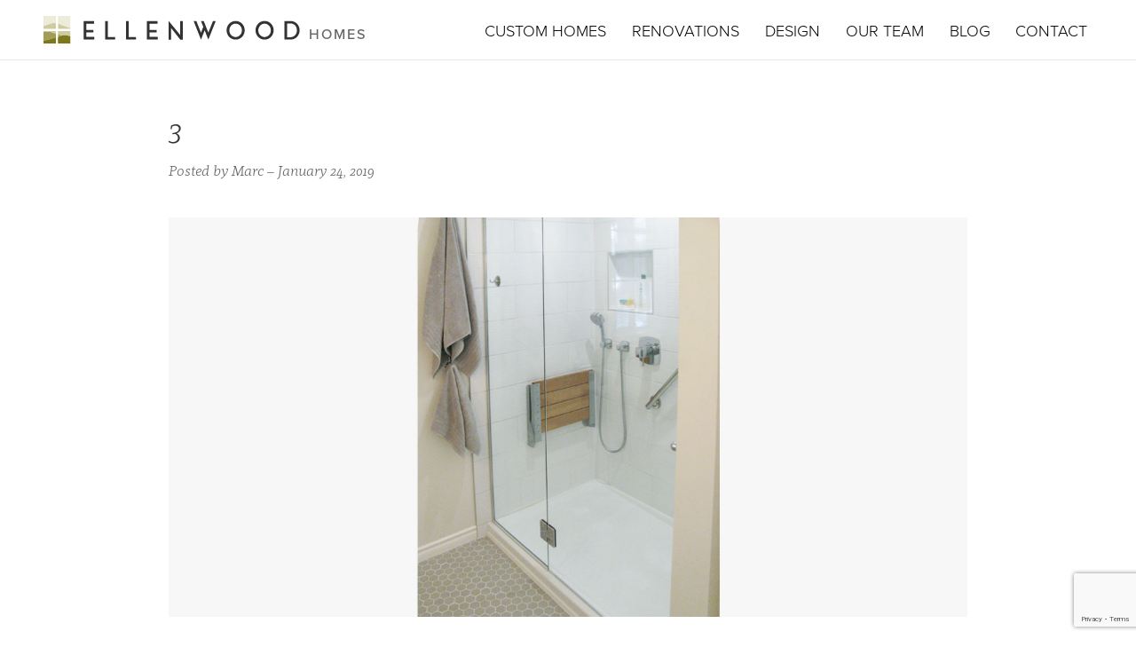

--- FILE ---
content_type: text/html; charset=UTF-8
request_url: https://ellenwoodhomes.ca/renovations/accessible-bathroom/3-3/
body_size: 8170
content:
<!DOCTYPE HTML> 
<html lang="en-US">
<head>

<link rel="stylesheet" href="https://ellenwoodhomes.ca/wp-content/themes/ellenwood_v1.0/style.css" type="text/css" media="all" />
	
<title>Ellenwood Homes</title>

<meta http-equiv="Content-Type" content="text/html; charset=UTF-8" />
<meta name="viewport" content="width=device-width, initial-scale=1, maximum-scale=1">
	
<!-- START Typekit -->
<script src="https://use.typekit.net/dvb8egg.js"></script>
<script>try{Typekit.load({ async: true });}catch(e){}</script>
<!-- END Typekit -->

<!--[if lt IE 9]>
<script src="http://html5shiv.googlecode.com/svn/trunk/html5.js"></script>
<![endif]-->
	
<meta name='robots' content='index, follow, max-image-preview:large, max-snippet:-1, max-video-preview:-1' />
	<style>img:is([sizes="auto" i], [sizes^="auto," i]) { contain-intrinsic-size: 3000px 1500px }</style>
	
	<!-- This site is optimized with the Yoast SEO plugin v25.2 - https://yoast.com/wordpress/plugins/seo/ -->
	<link rel="canonical" href="https://ellenwoodhomes.ca/renovations/accessible-bathroom/3-3/" />
	<meta property="og:locale" content="en_US" />
	<meta property="og:type" content="article" />
	<meta property="og:title" content="3 - Ellenwood Homes" />
	<meta property="og:description" content="folding teak shower seat" />
	<meta property="og:url" content="https://ellenwoodhomes.ca/renovations/accessible-bathroom/3-3/" />
	<meta property="og:site_name" content="Ellenwood Homes" />
	<meta property="article:modified_time" content="2019-01-24T21:49:42+00:00" />
	<meta property="og:image" content="https://ellenwoodhomes.ca/renovations/accessible-bathroom/3-3" />
	<meta property="og:image:width" content="1200" />
	<meta property="og:image:height" content="600" />
	<meta property="og:image:type" content="image/jpeg" />
	<meta name="twitter:card" content="summary_large_image" />
	<script type="application/ld+json" class="yoast-schema-graph">{"@context":"https://schema.org","@graph":[{"@type":"WebPage","@id":"https://ellenwoodhomes.ca/renovations/accessible-bathroom/3-3/","url":"https://ellenwoodhomes.ca/renovations/accessible-bathroom/3-3/","name":"3 - Ellenwood Homes","isPartOf":{"@id":"https://ellenwoodhomes.ca/#website"},"primaryImageOfPage":{"@id":"https://ellenwoodhomes.ca/renovations/accessible-bathroom/3-3/#primaryimage"},"image":{"@id":"https://ellenwoodhomes.ca/renovations/accessible-bathroom/3-3/#primaryimage"},"thumbnailUrl":"https://ellenwoodhomes.ca/wp-content/uploads/2017/06/3.jpg","datePublished":"2019-01-24T21:41:14+00:00","dateModified":"2019-01-24T21:49:42+00:00","breadcrumb":{"@id":"https://ellenwoodhomes.ca/renovations/accessible-bathroom/3-3/#breadcrumb"},"inLanguage":"en-US","potentialAction":[{"@type":"ReadAction","target":["https://ellenwoodhomes.ca/renovations/accessible-bathroom/3-3/"]}]},{"@type":"ImageObject","inLanguage":"en-US","@id":"https://ellenwoodhomes.ca/renovations/accessible-bathroom/3-3/#primaryimage","url":"https://ellenwoodhomes.ca/wp-content/uploads/2017/06/3.jpg","contentUrl":"https://ellenwoodhomes.ca/wp-content/uploads/2017/06/3.jpg","width":1200,"height":600},{"@type":"BreadcrumbList","@id":"https://ellenwoodhomes.ca/renovations/accessible-bathroom/3-3/#breadcrumb","itemListElement":[{"@type":"ListItem","position":1,"name":"Home","item":"https://ellenwoodhomes.ca/"},{"@type":"ListItem","position":2,"name":"Wheelchair Accessible Bathroom","item":"https://ellenwoodhomes.ca/renovations/accessible-bathroom/"},{"@type":"ListItem","position":3,"name":"3"}]},{"@type":"WebSite","@id":"https://ellenwoodhomes.ca/#website","url":"https://ellenwoodhomes.ca/","name":"Ellenwood Homes","description":"Innovation Efficiency Cooperation","potentialAction":[{"@type":"SearchAction","target":{"@type":"EntryPoint","urlTemplate":"https://ellenwoodhomes.ca/?s={search_term_string}"},"query-input":{"@type":"PropertyValueSpecification","valueRequired":true,"valueName":"search_term_string"}}],"inLanguage":"en-US"}]}</script>
	<!-- / Yoast SEO plugin. -->


<link rel='dns-prefetch' href='//ajax.googleapis.com' />
<link rel='dns-prefetch' href='//www.google.com' />
<link rel='dns-prefetch' href='//www.googletagmanager.com' />
<link rel="alternate" type="application/rss+xml" title="Ellenwood Homes &raquo; Feed" href="https://ellenwoodhomes.ca/feed/" />
<link rel="alternate" type="application/rss+xml" title="Ellenwood Homes &raquo; Comments Feed" href="https://ellenwoodhomes.ca/comments/feed/" />
<script type="text/javascript">
/* <![CDATA[ */
window._wpemojiSettings = {"baseUrl":"https:\/\/s.w.org\/images\/core\/emoji\/16.0.1\/72x72\/","ext":".png","svgUrl":"https:\/\/s.w.org\/images\/core\/emoji\/16.0.1\/svg\/","svgExt":".svg","source":{"concatemoji":"https:\/\/ellenwoodhomes.ca\/wp-includes\/js\/wp-emoji-release.min.js?ver=f654f0e6194780a64b3570f7de04eca6"}};
/*! This file is auto-generated */
!function(s,n){var o,i,e;function c(e){try{var t={supportTests:e,timestamp:(new Date).valueOf()};sessionStorage.setItem(o,JSON.stringify(t))}catch(e){}}function p(e,t,n){e.clearRect(0,0,e.canvas.width,e.canvas.height),e.fillText(t,0,0);var t=new Uint32Array(e.getImageData(0,0,e.canvas.width,e.canvas.height).data),a=(e.clearRect(0,0,e.canvas.width,e.canvas.height),e.fillText(n,0,0),new Uint32Array(e.getImageData(0,0,e.canvas.width,e.canvas.height).data));return t.every(function(e,t){return e===a[t]})}function u(e,t){e.clearRect(0,0,e.canvas.width,e.canvas.height),e.fillText(t,0,0);for(var n=e.getImageData(16,16,1,1),a=0;a<n.data.length;a++)if(0!==n.data[a])return!1;return!0}function f(e,t,n,a){switch(t){case"flag":return n(e,"\ud83c\udff3\ufe0f\u200d\u26a7\ufe0f","\ud83c\udff3\ufe0f\u200b\u26a7\ufe0f")?!1:!n(e,"\ud83c\udde8\ud83c\uddf6","\ud83c\udde8\u200b\ud83c\uddf6")&&!n(e,"\ud83c\udff4\udb40\udc67\udb40\udc62\udb40\udc65\udb40\udc6e\udb40\udc67\udb40\udc7f","\ud83c\udff4\u200b\udb40\udc67\u200b\udb40\udc62\u200b\udb40\udc65\u200b\udb40\udc6e\u200b\udb40\udc67\u200b\udb40\udc7f");case"emoji":return!a(e,"\ud83e\udedf")}return!1}function g(e,t,n,a){var r="undefined"!=typeof WorkerGlobalScope&&self instanceof WorkerGlobalScope?new OffscreenCanvas(300,150):s.createElement("canvas"),o=r.getContext("2d",{willReadFrequently:!0}),i=(o.textBaseline="top",o.font="600 32px Arial",{});return e.forEach(function(e){i[e]=t(o,e,n,a)}),i}function t(e){var t=s.createElement("script");t.src=e,t.defer=!0,s.head.appendChild(t)}"undefined"!=typeof Promise&&(o="wpEmojiSettingsSupports",i=["flag","emoji"],n.supports={everything:!0,everythingExceptFlag:!0},e=new Promise(function(e){s.addEventListener("DOMContentLoaded",e,{once:!0})}),new Promise(function(t){var n=function(){try{var e=JSON.parse(sessionStorage.getItem(o));if("object"==typeof e&&"number"==typeof e.timestamp&&(new Date).valueOf()<e.timestamp+604800&&"object"==typeof e.supportTests)return e.supportTests}catch(e){}return null}();if(!n){if("undefined"!=typeof Worker&&"undefined"!=typeof OffscreenCanvas&&"undefined"!=typeof URL&&URL.createObjectURL&&"undefined"!=typeof Blob)try{var e="postMessage("+g.toString()+"("+[JSON.stringify(i),f.toString(),p.toString(),u.toString()].join(",")+"));",a=new Blob([e],{type:"text/javascript"}),r=new Worker(URL.createObjectURL(a),{name:"wpTestEmojiSupports"});return void(r.onmessage=function(e){c(n=e.data),r.terminate(),t(n)})}catch(e){}c(n=g(i,f,p,u))}t(n)}).then(function(e){for(var t in e)n.supports[t]=e[t],n.supports.everything=n.supports.everything&&n.supports[t],"flag"!==t&&(n.supports.everythingExceptFlag=n.supports.everythingExceptFlag&&n.supports[t]);n.supports.everythingExceptFlag=n.supports.everythingExceptFlag&&!n.supports.flag,n.DOMReady=!1,n.readyCallback=function(){n.DOMReady=!0}}).then(function(){return e}).then(function(){var e;n.supports.everything||(n.readyCallback(),(e=n.source||{}).concatemoji?t(e.concatemoji):e.wpemoji&&e.twemoji&&(t(e.twemoji),t(e.wpemoji)))}))}((window,document),window._wpemojiSettings);
/* ]]> */
</script>
<style id='wp-emoji-styles-inline-css' type='text/css'>

	img.wp-smiley, img.emoji {
		display: inline !important;
		border: none !important;
		box-shadow: none !important;
		height: 1em !important;
		width: 1em !important;
		margin: 0 0.07em !important;
		vertical-align: -0.1em !important;
		background: none !important;
		padding: 0 !important;
	}
</style>
<link rel='stylesheet' id='wp-block-library-css' href='https://ellenwoodhomes.ca/wp-includes/css/dist/block-library/style.min.css?ver=f654f0e6194780a64b3570f7de04eca6' type='text/css' media='all' />
<style id='classic-theme-styles-inline-css' type='text/css'>
/*! This file is auto-generated */
.wp-block-button__link{color:#fff;background-color:#32373c;border-radius:9999px;box-shadow:none;text-decoration:none;padding:calc(.667em + 2px) calc(1.333em + 2px);font-size:1.125em}.wp-block-file__button{background:#32373c;color:#fff;text-decoration:none}
</style>
<style id='global-styles-inline-css' type='text/css'>
:root{--wp--preset--aspect-ratio--square: 1;--wp--preset--aspect-ratio--4-3: 4/3;--wp--preset--aspect-ratio--3-4: 3/4;--wp--preset--aspect-ratio--3-2: 3/2;--wp--preset--aspect-ratio--2-3: 2/3;--wp--preset--aspect-ratio--16-9: 16/9;--wp--preset--aspect-ratio--9-16: 9/16;--wp--preset--color--black: #000000;--wp--preset--color--cyan-bluish-gray: #abb8c3;--wp--preset--color--white: #ffffff;--wp--preset--color--pale-pink: #f78da7;--wp--preset--color--vivid-red: #cf2e2e;--wp--preset--color--luminous-vivid-orange: #ff6900;--wp--preset--color--luminous-vivid-amber: #fcb900;--wp--preset--color--light-green-cyan: #7bdcb5;--wp--preset--color--vivid-green-cyan: #00d084;--wp--preset--color--pale-cyan-blue: #8ed1fc;--wp--preset--color--vivid-cyan-blue: #0693e3;--wp--preset--color--vivid-purple: #9b51e0;--wp--preset--gradient--vivid-cyan-blue-to-vivid-purple: linear-gradient(135deg,rgba(6,147,227,1) 0%,rgb(155,81,224) 100%);--wp--preset--gradient--light-green-cyan-to-vivid-green-cyan: linear-gradient(135deg,rgb(122,220,180) 0%,rgb(0,208,130) 100%);--wp--preset--gradient--luminous-vivid-amber-to-luminous-vivid-orange: linear-gradient(135deg,rgba(252,185,0,1) 0%,rgba(255,105,0,1) 100%);--wp--preset--gradient--luminous-vivid-orange-to-vivid-red: linear-gradient(135deg,rgba(255,105,0,1) 0%,rgb(207,46,46) 100%);--wp--preset--gradient--very-light-gray-to-cyan-bluish-gray: linear-gradient(135deg,rgb(238,238,238) 0%,rgb(169,184,195) 100%);--wp--preset--gradient--cool-to-warm-spectrum: linear-gradient(135deg,rgb(74,234,220) 0%,rgb(151,120,209) 20%,rgb(207,42,186) 40%,rgb(238,44,130) 60%,rgb(251,105,98) 80%,rgb(254,248,76) 100%);--wp--preset--gradient--blush-light-purple: linear-gradient(135deg,rgb(255,206,236) 0%,rgb(152,150,240) 100%);--wp--preset--gradient--blush-bordeaux: linear-gradient(135deg,rgb(254,205,165) 0%,rgb(254,45,45) 50%,rgb(107,0,62) 100%);--wp--preset--gradient--luminous-dusk: linear-gradient(135deg,rgb(255,203,112) 0%,rgb(199,81,192) 50%,rgb(65,88,208) 100%);--wp--preset--gradient--pale-ocean: linear-gradient(135deg,rgb(255,245,203) 0%,rgb(182,227,212) 50%,rgb(51,167,181) 100%);--wp--preset--gradient--electric-grass: linear-gradient(135deg,rgb(202,248,128) 0%,rgb(113,206,126) 100%);--wp--preset--gradient--midnight: linear-gradient(135deg,rgb(2,3,129) 0%,rgb(40,116,252) 100%);--wp--preset--font-size--small: 13px;--wp--preset--font-size--medium: 20px;--wp--preset--font-size--large: 36px;--wp--preset--font-size--x-large: 42px;--wp--preset--spacing--20: 0.44rem;--wp--preset--spacing--30: 0.67rem;--wp--preset--spacing--40: 1rem;--wp--preset--spacing--50: 1.5rem;--wp--preset--spacing--60: 2.25rem;--wp--preset--spacing--70: 3.38rem;--wp--preset--spacing--80: 5.06rem;--wp--preset--shadow--natural: 6px 6px 9px rgba(0, 0, 0, 0.2);--wp--preset--shadow--deep: 12px 12px 50px rgba(0, 0, 0, 0.4);--wp--preset--shadow--sharp: 6px 6px 0px rgba(0, 0, 0, 0.2);--wp--preset--shadow--outlined: 6px 6px 0px -3px rgba(255, 255, 255, 1), 6px 6px rgba(0, 0, 0, 1);--wp--preset--shadow--crisp: 6px 6px 0px rgba(0, 0, 0, 1);}:where(.is-layout-flex){gap: 0.5em;}:where(.is-layout-grid){gap: 0.5em;}body .is-layout-flex{display: flex;}.is-layout-flex{flex-wrap: wrap;align-items: center;}.is-layout-flex > :is(*, div){margin: 0;}body .is-layout-grid{display: grid;}.is-layout-grid > :is(*, div){margin: 0;}:where(.wp-block-columns.is-layout-flex){gap: 2em;}:where(.wp-block-columns.is-layout-grid){gap: 2em;}:where(.wp-block-post-template.is-layout-flex){gap: 1.25em;}:where(.wp-block-post-template.is-layout-grid){gap: 1.25em;}.has-black-color{color: var(--wp--preset--color--black) !important;}.has-cyan-bluish-gray-color{color: var(--wp--preset--color--cyan-bluish-gray) !important;}.has-white-color{color: var(--wp--preset--color--white) !important;}.has-pale-pink-color{color: var(--wp--preset--color--pale-pink) !important;}.has-vivid-red-color{color: var(--wp--preset--color--vivid-red) !important;}.has-luminous-vivid-orange-color{color: var(--wp--preset--color--luminous-vivid-orange) !important;}.has-luminous-vivid-amber-color{color: var(--wp--preset--color--luminous-vivid-amber) !important;}.has-light-green-cyan-color{color: var(--wp--preset--color--light-green-cyan) !important;}.has-vivid-green-cyan-color{color: var(--wp--preset--color--vivid-green-cyan) !important;}.has-pale-cyan-blue-color{color: var(--wp--preset--color--pale-cyan-blue) !important;}.has-vivid-cyan-blue-color{color: var(--wp--preset--color--vivid-cyan-blue) !important;}.has-vivid-purple-color{color: var(--wp--preset--color--vivid-purple) !important;}.has-black-background-color{background-color: var(--wp--preset--color--black) !important;}.has-cyan-bluish-gray-background-color{background-color: var(--wp--preset--color--cyan-bluish-gray) !important;}.has-white-background-color{background-color: var(--wp--preset--color--white) !important;}.has-pale-pink-background-color{background-color: var(--wp--preset--color--pale-pink) !important;}.has-vivid-red-background-color{background-color: var(--wp--preset--color--vivid-red) !important;}.has-luminous-vivid-orange-background-color{background-color: var(--wp--preset--color--luminous-vivid-orange) !important;}.has-luminous-vivid-amber-background-color{background-color: var(--wp--preset--color--luminous-vivid-amber) !important;}.has-light-green-cyan-background-color{background-color: var(--wp--preset--color--light-green-cyan) !important;}.has-vivid-green-cyan-background-color{background-color: var(--wp--preset--color--vivid-green-cyan) !important;}.has-pale-cyan-blue-background-color{background-color: var(--wp--preset--color--pale-cyan-blue) !important;}.has-vivid-cyan-blue-background-color{background-color: var(--wp--preset--color--vivid-cyan-blue) !important;}.has-vivid-purple-background-color{background-color: var(--wp--preset--color--vivid-purple) !important;}.has-black-border-color{border-color: var(--wp--preset--color--black) !important;}.has-cyan-bluish-gray-border-color{border-color: var(--wp--preset--color--cyan-bluish-gray) !important;}.has-white-border-color{border-color: var(--wp--preset--color--white) !important;}.has-pale-pink-border-color{border-color: var(--wp--preset--color--pale-pink) !important;}.has-vivid-red-border-color{border-color: var(--wp--preset--color--vivid-red) !important;}.has-luminous-vivid-orange-border-color{border-color: var(--wp--preset--color--luminous-vivid-orange) !important;}.has-luminous-vivid-amber-border-color{border-color: var(--wp--preset--color--luminous-vivid-amber) !important;}.has-light-green-cyan-border-color{border-color: var(--wp--preset--color--light-green-cyan) !important;}.has-vivid-green-cyan-border-color{border-color: var(--wp--preset--color--vivid-green-cyan) !important;}.has-pale-cyan-blue-border-color{border-color: var(--wp--preset--color--pale-cyan-blue) !important;}.has-vivid-cyan-blue-border-color{border-color: var(--wp--preset--color--vivid-cyan-blue) !important;}.has-vivid-purple-border-color{border-color: var(--wp--preset--color--vivid-purple) !important;}.has-vivid-cyan-blue-to-vivid-purple-gradient-background{background: var(--wp--preset--gradient--vivid-cyan-blue-to-vivid-purple) !important;}.has-light-green-cyan-to-vivid-green-cyan-gradient-background{background: var(--wp--preset--gradient--light-green-cyan-to-vivid-green-cyan) !important;}.has-luminous-vivid-amber-to-luminous-vivid-orange-gradient-background{background: var(--wp--preset--gradient--luminous-vivid-amber-to-luminous-vivid-orange) !important;}.has-luminous-vivid-orange-to-vivid-red-gradient-background{background: var(--wp--preset--gradient--luminous-vivid-orange-to-vivid-red) !important;}.has-very-light-gray-to-cyan-bluish-gray-gradient-background{background: var(--wp--preset--gradient--very-light-gray-to-cyan-bluish-gray) !important;}.has-cool-to-warm-spectrum-gradient-background{background: var(--wp--preset--gradient--cool-to-warm-spectrum) !important;}.has-blush-light-purple-gradient-background{background: var(--wp--preset--gradient--blush-light-purple) !important;}.has-blush-bordeaux-gradient-background{background: var(--wp--preset--gradient--blush-bordeaux) !important;}.has-luminous-dusk-gradient-background{background: var(--wp--preset--gradient--luminous-dusk) !important;}.has-pale-ocean-gradient-background{background: var(--wp--preset--gradient--pale-ocean) !important;}.has-electric-grass-gradient-background{background: var(--wp--preset--gradient--electric-grass) !important;}.has-midnight-gradient-background{background: var(--wp--preset--gradient--midnight) !important;}.has-small-font-size{font-size: var(--wp--preset--font-size--small) !important;}.has-medium-font-size{font-size: var(--wp--preset--font-size--medium) !important;}.has-large-font-size{font-size: var(--wp--preset--font-size--large) !important;}.has-x-large-font-size{font-size: var(--wp--preset--font-size--x-large) !important;}
:where(.wp-block-post-template.is-layout-flex){gap: 1.25em;}:where(.wp-block-post-template.is-layout-grid){gap: 1.25em;}
:where(.wp-block-columns.is-layout-flex){gap: 2em;}:where(.wp-block-columns.is-layout-grid){gap: 2em;}
:root :where(.wp-block-pullquote){font-size: 1.5em;line-height: 1.6;}
</style>
<link rel='stylesheet' id='slb_core-css' href='https://ellenwoodhomes.ca/wp-content/plugins/simple-lightbox/client/css/app.css?ver=2.9.4' type='text/css' media='all' />
<script type="text/javascript" src="https://ajax.googleapis.com/ajax/libs/jquery/1.12.0/jquery.min.js?ver=1.12.0" id="jquery-js"></script>

<!-- Google tag (gtag.js) snippet added by Site Kit -->
<!-- Google Analytics snippet added by Site Kit -->
<script type="text/javascript" src="https://www.googletagmanager.com/gtag/js?id=G-1DSTM1M4TB" id="google_gtagjs-js" async></script>
<script type="text/javascript" id="google_gtagjs-js-after">
/* <![CDATA[ */
window.dataLayer = window.dataLayer || [];function gtag(){dataLayer.push(arguments);}
gtag("set","linker",{"domains":["ellenwoodhomes.ca"]});
gtag("js", new Date());
gtag("set", "developer_id.dZTNiMT", true);
gtag("config", "G-1DSTM1M4TB");
/* ]]> */
</script>
<link rel="https://api.w.org/" href="https://ellenwoodhomes.ca/wp-json/" /><link rel="alternate" title="JSON" type="application/json" href="https://ellenwoodhomes.ca/wp-json/wp/v2/media/2720" /><link rel='shortlink' href='https://ellenwoodhomes.ca/?p=2720' />
<link rel="alternate" title="oEmbed (JSON)" type="application/json+oembed" href="https://ellenwoodhomes.ca/wp-json/oembed/1.0/embed?url=https%3A%2F%2Fellenwoodhomes.ca%2Frenovations%2Faccessible-bathroom%2F3-3%2F" />
<link rel="alternate" title="oEmbed (XML)" type="text/xml+oembed" href="https://ellenwoodhomes.ca/wp-json/oembed/1.0/embed?url=https%3A%2F%2Fellenwoodhomes.ca%2Frenovations%2Faccessible-bathroom%2F3-3%2F&#038;format=xml" />
<meta name="generator" content="Site Kit by Google 1.170.0" /><script type="text/javascript">
(function(url){
	if(/(?:Chrome\/26\.0\.1410\.63 Safari\/537\.31|WordfenceTestMonBot)/.test(navigator.userAgent)){ return; }
	var addEvent = function(evt, handler) {
		if (window.addEventListener) {
			document.addEventListener(evt, handler, false);
		} else if (window.attachEvent) {
			document.attachEvent('on' + evt, handler);
		}
	};
	var removeEvent = function(evt, handler) {
		if (window.removeEventListener) {
			document.removeEventListener(evt, handler, false);
		} else if (window.detachEvent) {
			document.detachEvent('on' + evt, handler);
		}
	};
	var evts = 'contextmenu dblclick drag dragend dragenter dragleave dragover dragstart drop keydown keypress keyup mousedown mousemove mouseout mouseover mouseup mousewheel scroll'.split(' ');
	var logHuman = function() {
		if (window.wfLogHumanRan) { return; }
		window.wfLogHumanRan = true;
		var wfscr = document.createElement('script');
		wfscr.type = 'text/javascript';
		wfscr.async = true;
		wfscr.src = url + '&r=' + Math.random();
		(document.getElementsByTagName('head')[0]||document.getElementsByTagName('body')[0]).appendChild(wfscr);
		for (var i = 0; i < evts.length; i++) {
			removeEvent(evts[i], logHuman);
		}
	};
	for (var i = 0; i < evts.length; i++) {
		addEvent(evts[i], logHuman);
	}
})('//ellenwoodhomes.ca/?wordfence_lh=1&hid=BD219B93847DB0DEB6E6E8C4C0EAAFD2');
</script>	<link rel="Shortcut Icon" type="image/x-icon" href="https://ellenwoodhomes.ca/wp-content/themes/ellenwood_v1.0/images/favicon.ico" />
    <link rel="apple-touch-icon-precomposed" sizes="144x144" href="https://ellenwoodhomes.ca/wp-content/themes/ellenwood_v1.0/images/apple-touch-icon-144x144.png" />
    <link rel="apple-touch-icon-precomposed" sizes="152x152" href="https://ellenwoodhomes.ca/wp-content/themes/ellenwood_v1.0/images/apple-touch-icon-152x152.png" />
    <link rel="icon" type="image/png" href="https://ellenwoodhomes.ca/wp-content/themes/ellenwood_v1.0/images/favicon-32x32.png" sizes="32x32" />
    <link rel="icon" type="image/png" href="https://ellenwoodhomes.ca/wp-content/themes/ellenwood_v1.0/images/favicon-16x16.png" sizes="16x16" />
<meta name="p:domain_verify" content="52a8e7a7e4655e340858d4e215350dde"/>
</head>

<body class="attachment wp-singular attachment-template-default single single-attachment postid-2720 attachmentid-2720 attachment-jpeg wp-theme-ellenwood_v10">
	
	<div id="page_top"></div>
	
	<header role="banner" class="global container">
    	
    	<div class="inner_header_wrap row">
    	
        	<div class="logo_wrap row">
    	
                
<a class="logo" href="https://ellenwoodhomes.ca">
    <img 
        src="https://ellenwoodhomes.ca/wp-content/themes/ellenwood_v1.0/images/logo.svg" 
        onerror="this.src='https://ellenwoodhomes.ca/wp-content/themes/ellenwood_v1.0/images/logo.png'" 
        alt=""
    />
    <span>HOMES</span>
</a>	
                
        	</div><!-- logo_wrap -->
        	    
        	<a class="toggle icon-menu" href="#page_top">
            	<span class="screen_reader_text">Menu</span>
            </a>
        
    	</div><!-- inner_header_wrap -->
    	    
    	<div id="global_nav_wrap" class="global_nav_wrap row">
		
            <nav id="global_nav" class="global group">
					<ul id="menu-global-nav" class="menu group"><li id="menu-item-3104" class="menu-item menu-item-type-custom menu-item-object-custom menu-item-3104"><a href="/custom_homes">Custom Homes</a></li>
<li id="menu-item-3106" class="menu-item menu-item-type-custom menu-item-object-custom menu-item-3106"><a href="/renovations">Renovations</a></li>
<li id="menu-item-3105" class="menu-item menu-item-type-custom menu-item-object-custom menu-item-3105"><a href="/design">Design</a></li>
<li id="menu-item-2947" class="menu-item menu-item-type-post_type menu-item-object-page menu-item-2947"><a href="https://ellenwoodhomes.ca/our-team/">Our Team</a></li>
<li id="menu-item-1995" class="menu-item menu-item-type-post_type menu-item-object-page current_page_parent menu-item-1995"><a href="https://ellenwoodhomes.ca/blog-news/">Blog</a></li>
<li id="menu-item-2003" class="menu-item menu-item-type-post_type menu-item-object-page menu-item-2003"><a href="https://ellenwoodhomes.ca/contact/">Contact</a></li>
</ul>	</nav><!-- global -->            
    	</div> <!-- nav_wrap -->
    	    
    </header><!-- global -->
    	
    
<main role="main" class="row">
	
	<section class="content_wrap row">
            
        <div class="inner_content_wrap container container_medium">

                        
                	<article class="container container_medium post-2720 attachment type-attachment status-inherit hentry">
                    
                    <div class="entry_wrap row">
                	
                        	<h1>3</h1>
                        	
                        	<p class="post_meta">Posted by Marc &ndash; January 24, 2019</p>
                        	
                        	<div class="the_content row">
                        		
                        		<p class="attachment"><img fetchpriority="high" decoding="async" width="1200" height="600" src="https://ellenwoodhomes.ca/wp-content/uploads/2017/06/3-1200x600.jpg" class="attachment-medium size-medium" alt="" srcset="https://ellenwoodhomes.ca/wp-content/uploads/2017/06/3.jpg 1200w, https://ellenwoodhomes.ca/wp-content/uploads/2017/06/3-300x150.jpg 300w" sizes="(max-width: 1200px) 100vw, 1200px" /></a></p>
<p>folding teak shower seat</p>
                        		
                        	</div><!-- the_content -->
                    
                    </div><!-- entry_wrap -->
                	
                </article><!-- post_ID -->
            
                        
        </div><!-- content_wrap -->
		
	</section><!-- content_wrap -->
	
</main>

<footer class="global_footer_wrap row">
    
    <section id="about" class="content_wrap about_wrap row">
        
                
        <div class="action_wrap container">
    
    <div class="centered_content row">

        <a class="button button_medium" href="/contact">Contact Us</a>
        
    </div><!-- centered_content -->
    
</div><!-- action_wrap -->        
        <nav class="social container container_medium">
    
    <div class="footer_logo_section">

	<a class="footer_logo" href="http://www.houzz.com/pro/ellenwoodhomes/ellenwood-homes-ltd" target="_blank">
		<img 
			src="https://ellenwoodhomes.ca/wp-content/themes/ellenwood_v1.0/images/houzz-logo.svg" 
			onerror="this.src='https://ellenwoodhomes.ca/wp-content/themes/ellenwood_v1.0/images/houzz-logo.png'" 
			alt="Find us on Houzz"
		/>
		<span class="screen_reader_text">Houzz</span>
	</a>

	<a class="footer_logo" href="https://www.buildwithrise.com/pros/5bc613e9ae199d7bce46b604/ellenwood-homes" target="_blank">
		<img 
			src="https://ellenwoodhomes.ca/wp-content/themes/ellenwood_v1.0/images/rise_logo.png" 
			alt="Find us on Rise"
		/>
		<span class="screen_reader_text">Rise</span>
	</a>
	
	<a class="footer_logo" href="https://www.bbb.org/ca/bc/nelson/profile/home-builders/ellenwood-homes-ltd-0037-1287521" target="_blank">
		<img 
			src="https://ellenwoodhomes.ca/wp-content/themes/ellenwood_v1.0/images/ab-seal-hor-black.png" 
			alt="A Better Business Bureau member"
		/>
		<span class="screen_reader_text">Better Buisness Bureau</span>
	</a>
	
</div>	    
					<ul id="menu-social-nav" class="menu group"><li id="menu-item-2140" class="icon-facebook wrap_text menu-item menu-item-type-custom menu-item-object-custom menu-item-2140"><a target="_blank" rel="me" href="https://www.facebook.com/EllenwoodHomes/">Facebook</a></li>
<li id="menu-item-2150" class="icon-instagram wrap_text menu-item menu-item-type-custom menu-item-object-custom menu-item-2150"><a target="_blank" rel="me" href="https://instagram.com/ellenwood_homes/">Instagram</a></li>
</ul>	</nav><!-- social -->        
        

    
        <div class="testimonial_wrap inner_content_wrap container container_medium">
    
            <blockquote class="row post-2134 testimonials type-testimonials status-publish hentry">
                
                <p>It was a pleasure working with Marc and Lara from Ellenwood Homes. Lara had excellent ideas about how to maximize the existing spaces in my home. Her design made both the kitchen and bathroom much more functional and attractive. She has excellent taste and always provided several design options to choose from. Both Marc and Lara were respectful of my wishes and were willing to provide guidance and suggestions. Marc’s renovations were done on-time and within budget. He reviewed all the work with me and was prompt about addressing any concerns.</p>
                
                <cite>Susan M., Vancouver</cite>
            	
            </blockquote>
            
            <div class="action_wrap">
            
            	<a class="text_link" href="/testimonials">Client testimonials...</a>
            
            </div>

                
    </div>
    

    </section><!-- design_wrap -->
    
    <section class="certification_wrap row">

        
    
    
<article class="container container_medium post-2039 page type-page status-publish hentry">
	
    	<h1>Certification</h1>
    	
    	<div class="the_content row">
    		
    		<p><a href="http://www.chba.ca/" target="_blank" rel="noopener noreferrer"><img loading="lazy" decoding="async" class="alignnone wp-image-2055 size-full" title="Canadian Home Builder' Association" src="/wp-content/uploads/2015/12/canadian-home-builders-association.jpg" alt="Canadian Home Builder' Association" width="476" height="232"></a><a href="http://www.progwar.com/warranty" target="_blank" rel="noopener noreferrer"><img loading="lazy" decoding="async" class="alignnone wp-image-2051" title="Pacific Home Warranty" src="/wp-content/uploads/2015/12/pacific-home-warranty.jpg" alt="Pacific Home Warranty" width="464" height="262"></a><a href="https://www.bchousing.org/licensing-consumer-services/new-homes/home-warranty-insurance-new-homes" target="_blank" rel="noopener noreferrer"><img loading="lazy" decoding="async" class="alignnone wp-image-2048 size-full" title="2-5-10 Year Warranty" src="/wp-content/uploads/2015/12/2-5-10-year-warranty.jpg" alt="2-5-10 Year Warranty" width="464" height="262"></a><a href="http://www.idibc.org/" target="_blank" rel="noopener noreferrer"><img loading="lazy" decoding="async" class="alignnone wp-image-2050 size-full" title="Interior Designers Institute of BC" src="/wp-content/uploads/2015/12/interior-designers-institute.jpg" alt="Interior Designers Institute of BC" width="464" height="262"></a></p>
    		
    	</div><!-- the_content -->
	
</article><!-- post_ID -->


    </section><!-- design_wrap -->
	
	<section class="copyright_wrap row">
	
		<div class="container">
		
			<p>&copy; 2026 Ellenwood Homes<span>&nbsp;&nbsp;|&nbsp;&nbsp;</span>All Rights Reserved</p>
			
		</div>
		
	</section><!-- connect_nav_wrap -->
	
</footer><!-- global_footer_wrap -->

<script type="speculationrules">
{"prefetch":[{"source":"document","where":{"and":[{"href_matches":"\/*"},{"not":{"href_matches":["\/wp-*.php","\/wp-admin\/*","\/wp-content\/uploads\/*","\/wp-content\/*","\/wp-content\/plugins\/*","\/wp-content\/themes\/ellenwood_v1.0\/*","\/*\\?(.+)"]}},{"not":{"selector_matches":"a[rel~=\"nofollow\"]"}},{"not":{"selector_matches":".no-prefetch, .no-prefetch a"}}]},"eagerness":"conservative"}]}
</script>
<script type="text/javascript" src="https://ellenwoodhomes.ca/wp-includes/js/imagesloaded.min.js?ver=5.0.0" id="imagesloaded-js"></script>
<script type="text/javascript" src="https://ellenwoodhomes.ca/wp-includes/js/masonry.min.js?ver=4.2.2" id="masonry-js"></script>
<script type="text/javascript" src="https://ellenwoodhomes.ca/wp-content/themes/ellenwood_v1.0/js/theme-scripts-min.js?ver=1.0" id="theme-scripts-js"></script>
<script type="text/javascript" id="gforms_recaptcha_recaptcha-js-extra">
/* <![CDATA[ */
var gforms_recaptcha_recaptcha_strings = {"site_key":"6LdZ3VMrAAAAAIcdyXOMMSdkqhg1m4KPJi8g1gK9","ajaxurl":"https:\/\/ellenwoodhomes.ca\/wp-admin\/admin-ajax.php","nonce":"1648ca2589"};
/* ]]> */
</script>
<script type="text/javascript" src="https://www.google.com/recaptcha/api.js?render=6LdZ3VMrAAAAAIcdyXOMMSdkqhg1m4KPJi8g1gK9&amp;ver=1.6.0" id="gforms_recaptcha_recaptcha-js"></script>
<script type="text/javascript" id="slb_context">/* <![CDATA[ */if ( !!window.jQuery ) {(function($){$(document).ready(function(){if ( !!window.SLB ) { {$.extend(SLB, {"context":["public","user_guest"]});} }})})(jQuery);}/* ]]> */</script>

<!-- google analytics -->
<script>
  (function(i,s,o,g,r,a,m){i['GoogleAnalyticsObject']=r;i[r]=i[r]||function(){
  (i[r].q=i[r].q||[]).push(arguments)},i[r].l=1*new Date();a=s.createElement(o),
  m=s.getElementsByTagName(o)[0];a.async=1;a.src=g;m.parentNode.insertBefore(a,m)
  })(window,document,'script','https://www.google-analytics.com/analytics.js','ga');

  ga('create', 'UA-60318168-1', 'auto');
  ga('send', 'pageview');

</script>
<!-- google analytics -->


</body>
</html>



--- FILE ---
content_type: text/html; charset=utf-8
request_url: https://www.google.com/recaptcha/api2/anchor?ar=1&k=6LdZ3VMrAAAAAIcdyXOMMSdkqhg1m4KPJi8g1gK9&co=aHR0cHM6Ly9lbGxlbndvb2Rob21lcy5jYTo0NDM.&hl=en&v=PoyoqOPhxBO7pBk68S4YbpHZ&size=invisible&anchor-ms=20000&execute-ms=30000&cb=5o4igyuewfg3
body_size: 49588
content:
<!DOCTYPE HTML><html dir="ltr" lang="en"><head><meta http-equiv="Content-Type" content="text/html; charset=UTF-8">
<meta http-equiv="X-UA-Compatible" content="IE=edge">
<title>reCAPTCHA</title>
<style type="text/css">
/* cyrillic-ext */
@font-face {
  font-family: 'Roboto';
  font-style: normal;
  font-weight: 400;
  font-stretch: 100%;
  src: url(//fonts.gstatic.com/s/roboto/v48/KFO7CnqEu92Fr1ME7kSn66aGLdTylUAMa3GUBHMdazTgWw.woff2) format('woff2');
  unicode-range: U+0460-052F, U+1C80-1C8A, U+20B4, U+2DE0-2DFF, U+A640-A69F, U+FE2E-FE2F;
}
/* cyrillic */
@font-face {
  font-family: 'Roboto';
  font-style: normal;
  font-weight: 400;
  font-stretch: 100%;
  src: url(//fonts.gstatic.com/s/roboto/v48/KFO7CnqEu92Fr1ME7kSn66aGLdTylUAMa3iUBHMdazTgWw.woff2) format('woff2');
  unicode-range: U+0301, U+0400-045F, U+0490-0491, U+04B0-04B1, U+2116;
}
/* greek-ext */
@font-face {
  font-family: 'Roboto';
  font-style: normal;
  font-weight: 400;
  font-stretch: 100%;
  src: url(//fonts.gstatic.com/s/roboto/v48/KFO7CnqEu92Fr1ME7kSn66aGLdTylUAMa3CUBHMdazTgWw.woff2) format('woff2');
  unicode-range: U+1F00-1FFF;
}
/* greek */
@font-face {
  font-family: 'Roboto';
  font-style: normal;
  font-weight: 400;
  font-stretch: 100%;
  src: url(//fonts.gstatic.com/s/roboto/v48/KFO7CnqEu92Fr1ME7kSn66aGLdTylUAMa3-UBHMdazTgWw.woff2) format('woff2');
  unicode-range: U+0370-0377, U+037A-037F, U+0384-038A, U+038C, U+038E-03A1, U+03A3-03FF;
}
/* math */
@font-face {
  font-family: 'Roboto';
  font-style: normal;
  font-weight: 400;
  font-stretch: 100%;
  src: url(//fonts.gstatic.com/s/roboto/v48/KFO7CnqEu92Fr1ME7kSn66aGLdTylUAMawCUBHMdazTgWw.woff2) format('woff2');
  unicode-range: U+0302-0303, U+0305, U+0307-0308, U+0310, U+0312, U+0315, U+031A, U+0326-0327, U+032C, U+032F-0330, U+0332-0333, U+0338, U+033A, U+0346, U+034D, U+0391-03A1, U+03A3-03A9, U+03B1-03C9, U+03D1, U+03D5-03D6, U+03F0-03F1, U+03F4-03F5, U+2016-2017, U+2034-2038, U+203C, U+2040, U+2043, U+2047, U+2050, U+2057, U+205F, U+2070-2071, U+2074-208E, U+2090-209C, U+20D0-20DC, U+20E1, U+20E5-20EF, U+2100-2112, U+2114-2115, U+2117-2121, U+2123-214F, U+2190, U+2192, U+2194-21AE, U+21B0-21E5, U+21F1-21F2, U+21F4-2211, U+2213-2214, U+2216-22FF, U+2308-230B, U+2310, U+2319, U+231C-2321, U+2336-237A, U+237C, U+2395, U+239B-23B7, U+23D0, U+23DC-23E1, U+2474-2475, U+25AF, U+25B3, U+25B7, U+25BD, U+25C1, U+25CA, U+25CC, U+25FB, U+266D-266F, U+27C0-27FF, U+2900-2AFF, U+2B0E-2B11, U+2B30-2B4C, U+2BFE, U+3030, U+FF5B, U+FF5D, U+1D400-1D7FF, U+1EE00-1EEFF;
}
/* symbols */
@font-face {
  font-family: 'Roboto';
  font-style: normal;
  font-weight: 400;
  font-stretch: 100%;
  src: url(//fonts.gstatic.com/s/roboto/v48/KFO7CnqEu92Fr1ME7kSn66aGLdTylUAMaxKUBHMdazTgWw.woff2) format('woff2');
  unicode-range: U+0001-000C, U+000E-001F, U+007F-009F, U+20DD-20E0, U+20E2-20E4, U+2150-218F, U+2190, U+2192, U+2194-2199, U+21AF, U+21E6-21F0, U+21F3, U+2218-2219, U+2299, U+22C4-22C6, U+2300-243F, U+2440-244A, U+2460-24FF, U+25A0-27BF, U+2800-28FF, U+2921-2922, U+2981, U+29BF, U+29EB, U+2B00-2BFF, U+4DC0-4DFF, U+FFF9-FFFB, U+10140-1018E, U+10190-1019C, U+101A0, U+101D0-101FD, U+102E0-102FB, U+10E60-10E7E, U+1D2C0-1D2D3, U+1D2E0-1D37F, U+1F000-1F0FF, U+1F100-1F1AD, U+1F1E6-1F1FF, U+1F30D-1F30F, U+1F315, U+1F31C, U+1F31E, U+1F320-1F32C, U+1F336, U+1F378, U+1F37D, U+1F382, U+1F393-1F39F, U+1F3A7-1F3A8, U+1F3AC-1F3AF, U+1F3C2, U+1F3C4-1F3C6, U+1F3CA-1F3CE, U+1F3D4-1F3E0, U+1F3ED, U+1F3F1-1F3F3, U+1F3F5-1F3F7, U+1F408, U+1F415, U+1F41F, U+1F426, U+1F43F, U+1F441-1F442, U+1F444, U+1F446-1F449, U+1F44C-1F44E, U+1F453, U+1F46A, U+1F47D, U+1F4A3, U+1F4B0, U+1F4B3, U+1F4B9, U+1F4BB, U+1F4BF, U+1F4C8-1F4CB, U+1F4D6, U+1F4DA, U+1F4DF, U+1F4E3-1F4E6, U+1F4EA-1F4ED, U+1F4F7, U+1F4F9-1F4FB, U+1F4FD-1F4FE, U+1F503, U+1F507-1F50B, U+1F50D, U+1F512-1F513, U+1F53E-1F54A, U+1F54F-1F5FA, U+1F610, U+1F650-1F67F, U+1F687, U+1F68D, U+1F691, U+1F694, U+1F698, U+1F6AD, U+1F6B2, U+1F6B9-1F6BA, U+1F6BC, U+1F6C6-1F6CF, U+1F6D3-1F6D7, U+1F6E0-1F6EA, U+1F6F0-1F6F3, U+1F6F7-1F6FC, U+1F700-1F7FF, U+1F800-1F80B, U+1F810-1F847, U+1F850-1F859, U+1F860-1F887, U+1F890-1F8AD, U+1F8B0-1F8BB, U+1F8C0-1F8C1, U+1F900-1F90B, U+1F93B, U+1F946, U+1F984, U+1F996, U+1F9E9, U+1FA00-1FA6F, U+1FA70-1FA7C, U+1FA80-1FA89, U+1FA8F-1FAC6, U+1FACE-1FADC, U+1FADF-1FAE9, U+1FAF0-1FAF8, U+1FB00-1FBFF;
}
/* vietnamese */
@font-face {
  font-family: 'Roboto';
  font-style: normal;
  font-weight: 400;
  font-stretch: 100%;
  src: url(//fonts.gstatic.com/s/roboto/v48/KFO7CnqEu92Fr1ME7kSn66aGLdTylUAMa3OUBHMdazTgWw.woff2) format('woff2');
  unicode-range: U+0102-0103, U+0110-0111, U+0128-0129, U+0168-0169, U+01A0-01A1, U+01AF-01B0, U+0300-0301, U+0303-0304, U+0308-0309, U+0323, U+0329, U+1EA0-1EF9, U+20AB;
}
/* latin-ext */
@font-face {
  font-family: 'Roboto';
  font-style: normal;
  font-weight: 400;
  font-stretch: 100%;
  src: url(//fonts.gstatic.com/s/roboto/v48/KFO7CnqEu92Fr1ME7kSn66aGLdTylUAMa3KUBHMdazTgWw.woff2) format('woff2');
  unicode-range: U+0100-02BA, U+02BD-02C5, U+02C7-02CC, U+02CE-02D7, U+02DD-02FF, U+0304, U+0308, U+0329, U+1D00-1DBF, U+1E00-1E9F, U+1EF2-1EFF, U+2020, U+20A0-20AB, U+20AD-20C0, U+2113, U+2C60-2C7F, U+A720-A7FF;
}
/* latin */
@font-face {
  font-family: 'Roboto';
  font-style: normal;
  font-weight: 400;
  font-stretch: 100%;
  src: url(//fonts.gstatic.com/s/roboto/v48/KFO7CnqEu92Fr1ME7kSn66aGLdTylUAMa3yUBHMdazQ.woff2) format('woff2');
  unicode-range: U+0000-00FF, U+0131, U+0152-0153, U+02BB-02BC, U+02C6, U+02DA, U+02DC, U+0304, U+0308, U+0329, U+2000-206F, U+20AC, U+2122, U+2191, U+2193, U+2212, U+2215, U+FEFF, U+FFFD;
}
/* cyrillic-ext */
@font-face {
  font-family: 'Roboto';
  font-style: normal;
  font-weight: 500;
  font-stretch: 100%;
  src: url(//fonts.gstatic.com/s/roboto/v48/KFO7CnqEu92Fr1ME7kSn66aGLdTylUAMa3GUBHMdazTgWw.woff2) format('woff2');
  unicode-range: U+0460-052F, U+1C80-1C8A, U+20B4, U+2DE0-2DFF, U+A640-A69F, U+FE2E-FE2F;
}
/* cyrillic */
@font-face {
  font-family: 'Roboto';
  font-style: normal;
  font-weight: 500;
  font-stretch: 100%;
  src: url(//fonts.gstatic.com/s/roboto/v48/KFO7CnqEu92Fr1ME7kSn66aGLdTylUAMa3iUBHMdazTgWw.woff2) format('woff2');
  unicode-range: U+0301, U+0400-045F, U+0490-0491, U+04B0-04B1, U+2116;
}
/* greek-ext */
@font-face {
  font-family: 'Roboto';
  font-style: normal;
  font-weight: 500;
  font-stretch: 100%;
  src: url(//fonts.gstatic.com/s/roboto/v48/KFO7CnqEu92Fr1ME7kSn66aGLdTylUAMa3CUBHMdazTgWw.woff2) format('woff2');
  unicode-range: U+1F00-1FFF;
}
/* greek */
@font-face {
  font-family: 'Roboto';
  font-style: normal;
  font-weight: 500;
  font-stretch: 100%;
  src: url(//fonts.gstatic.com/s/roboto/v48/KFO7CnqEu92Fr1ME7kSn66aGLdTylUAMa3-UBHMdazTgWw.woff2) format('woff2');
  unicode-range: U+0370-0377, U+037A-037F, U+0384-038A, U+038C, U+038E-03A1, U+03A3-03FF;
}
/* math */
@font-face {
  font-family: 'Roboto';
  font-style: normal;
  font-weight: 500;
  font-stretch: 100%;
  src: url(//fonts.gstatic.com/s/roboto/v48/KFO7CnqEu92Fr1ME7kSn66aGLdTylUAMawCUBHMdazTgWw.woff2) format('woff2');
  unicode-range: U+0302-0303, U+0305, U+0307-0308, U+0310, U+0312, U+0315, U+031A, U+0326-0327, U+032C, U+032F-0330, U+0332-0333, U+0338, U+033A, U+0346, U+034D, U+0391-03A1, U+03A3-03A9, U+03B1-03C9, U+03D1, U+03D5-03D6, U+03F0-03F1, U+03F4-03F5, U+2016-2017, U+2034-2038, U+203C, U+2040, U+2043, U+2047, U+2050, U+2057, U+205F, U+2070-2071, U+2074-208E, U+2090-209C, U+20D0-20DC, U+20E1, U+20E5-20EF, U+2100-2112, U+2114-2115, U+2117-2121, U+2123-214F, U+2190, U+2192, U+2194-21AE, U+21B0-21E5, U+21F1-21F2, U+21F4-2211, U+2213-2214, U+2216-22FF, U+2308-230B, U+2310, U+2319, U+231C-2321, U+2336-237A, U+237C, U+2395, U+239B-23B7, U+23D0, U+23DC-23E1, U+2474-2475, U+25AF, U+25B3, U+25B7, U+25BD, U+25C1, U+25CA, U+25CC, U+25FB, U+266D-266F, U+27C0-27FF, U+2900-2AFF, U+2B0E-2B11, U+2B30-2B4C, U+2BFE, U+3030, U+FF5B, U+FF5D, U+1D400-1D7FF, U+1EE00-1EEFF;
}
/* symbols */
@font-face {
  font-family: 'Roboto';
  font-style: normal;
  font-weight: 500;
  font-stretch: 100%;
  src: url(//fonts.gstatic.com/s/roboto/v48/KFO7CnqEu92Fr1ME7kSn66aGLdTylUAMaxKUBHMdazTgWw.woff2) format('woff2');
  unicode-range: U+0001-000C, U+000E-001F, U+007F-009F, U+20DD-20E0, U+20E2-20E4, U+2150-218F, U+2190, U+2192, U+2194-2199, U+21AF, U+21E6-21F0, U+21F3, U+2218-2219, U+2299, U+22C4-22C6, U+2300-243F, U+2440-244A, U+2460-24FF, U+25A0-27BF, U+2800-28FF, U+2921-2922, U+2981, U+29BF, U+29EB, U+2B00-2BFF, U+4DC0-4DFF, U+FFF9-FFFB, U+10140-1018E, U+10190-1019C, U+101A0, U+101D0-101FD, U+102E0-102FB, U+10E60-10E7E, U+1D2C0-1D2D3, U+1D2E0-1D37F, U+1F000-1F0FF, U+1F100-1F1AD, U+1F1E6-1F1FF, U+1F30D-1F30F, U+1F315, U+1F31C, U+1F31E, U+1F320-1F32C, U+1F336, U+1F378, U+1F37D, U+1F382, U+1F393-1F39F, U+1F3A7-1F3A8, U+1F3AC-1F3AF, U+1F3C2, U+1F3C4-1F3C6, U+1F3CA-1F3CE, U+1F3D4-1F3E0, U+1F3ED, U+1F3F1-1F3F3, U+1F3F5-1F3F7, U+1F408, U+1F415, U+1F41F, U+1F426, U+1F43F, U+1F441-1F442, U+1F444, U+1F446-1F449, U+1F44C-1F44E, U+1F453, U+1F46A, U+1F47D, U+1F4A3, U+1F4B0, U+1F4B3, U+1F4B9, U+1F4BB, U+1F4BF, U+1F4C8-1F4CB, U+1F4D6, U+1F4DA, U+1F4DF, U+1F4E3-1F4E6, U+1F4EA-1F4ED, U+1F4F7, U+1F4F9-1F4FB, U+1F4FD-1F4FE, U+1F503, U+1F507-1F50B, U+1F50D, U+1F512-1F513, U+1F53E-1F54A, U+1F54F-1F5FA, U+1F610, U+1F650-1F67F, U+1F687, U+1F68D, U+1F691, U+1F694, U+1F698, U+1F6AD, U+1F6B2, U+1F6B9-1F6BA, U+1F6BC, U+1F6C6-1F6CF, U+1F6D3-1F6D7, U+1F6E0-1F6EA, U+1F6F0-1F6F3, U+1F6F7-1F6FC, U+1F700-1F7FF, U+1F800-1F80B, U+1F810-1F847, U+1F850-1F859, U+1F860-1F887, U+1F890-1F8AD, U+1F8B0-1F8BB, U+1F8C0-1F8C1, U+1F900-1F90B, U+1F93B, U+1F946, U+1F984, U+1F996, U+1F9E9, U+1FA00-1FA6F, U+1FA70-1FA7C, U+1FA80-1FA89, U+1FA8F-1FAC6, U+1FACE-1FADC, U+1FADF-1FAE9, U+1FAF0-1FAF8, U+1FB00-1FBFF;
}
/* vietnamese */
@font-face {
  font-family: 'Roboto';
  font-style: normal;
  font-weight: 500;
  font-stretch: 100%;
  src: url(//fonts.gstatic.com/s/roboto/v48/KFO7CnqEu92Fr1ME7kSn66aGLdTylUAMa3OUBHMdazTgWw.woff2) format('woff2');
  unicode-range: U+0102-0103, U+0110-0111, U+0128-0129, U+0168-0169, U+01A0-01A1, U+01AF-01B0, U+0300-0301, U+0303-0304, U+0308-0309, U+0323, U+0329, U+1EA0-1EF9, U+20AB;
}
/* latin-ext */
@font-face {
  font-family: 'Roboto';
  font-style: normal;
  font-weight: 500;
  font-stretch: 100%;
  src: url(//fonts.gstatic.com/s/roboto/v48/KFO7CnqEu92Fr1ME7kSn66aGLdTylUAMa3KUBHMdazTgWw.woff2) format('woff2');
  unicode-range: U+0100-02BA, U+02BD-02C5, U+02C7-02CC, U+02CE-02D7, U+02DD-02FF, U+0304, U+0308, U+0329, U+1D00-1DBF, U+1E00-1E9F, U+1EF2-1EFF, U+2020, U+20A0-20AB, U+20AD-20C0, U+2113, U+2C60-2C7F, U+A720-A7FF;
}
/* latin */
@font-face {
  font-family: 'Roboto';
  font-style: normal;
  font-weight: 500;
  font-stretch: 100%;
  src: url(//fonts.gstatic.com/s/roboto/v48/KFO7CnqEu92Fr1ME7kSn66aGLdTylUAMa3yUBHMdazQ.woff2) format('woff2');
  unicode-range: U+0000-00FF, U+0131, U+0152-0153, U+02BB-02BC, U+02C6, U+02DA, U+02DC, U+0304, U+0308, U+0329, U+2000-206F, U+20AC, U+2122, U+2191, U+2193, U+2212, U+2215, U+FEFF, U+FFFD;
}
/* cyrillic-ext */
@font-face {
  font-family: 'Roboto';
  font-style: normal;
  font-weight: 900;
  font-stretch: 100%;
  src: url(//fonts.gstatic.com/s/roboto/v48/KFO7CnqEu92Fr1ME7kSn66aGLdTylUAMa3GUBHMdazTgWw.woff2) format('woff2');
  unicode-range: U+0460-052F, U+1C80-1C8A, U+20B4, U+2DE0-2DFF, U+A640-A69F, U+FE2E-FE2F;
}
/* cyrillic */
@font-face {
  font-family: 'Roboto';
  font-style: normal;
  font-weight: 900;
  font-stretch: 100%;
  src: url(//fonts.gstatic.com/s/roboto/v48/KFO7CnqEu92Fr1ME7kSn66aGLdTylUAMa3iUBHMdazTgWw.woff2) format('woff2');
  unicode-range: U+0301, U+0400-045F, U+0490-0491, U+04B0-04B1, U+2116;
}
/* greek-ext */
@font-face {
  font-family: 'Roboto';
  font-style: normal;
  font-weight: 900;
  font-stretch: 100%;
  src: url(//fonts.gstatic.com/s/roboto/v48/KFO7CnqEu92Fr1ME7kSn66aGLdTylUAMa3CUBHMdazTgWw.woff2) format('woff2');
  unicode-range: U+1F00-1FFF;
}
/* greek */
@font-face {
  font-family: 'Roboto';
  font-style: normal;
  font-weight: 900;
  font-stretch: 100%;
  src: url(//fonts.gstatic.com/s/roboto/v48/KFO7CnqEu92Fr1ME7kSn66aGLdTylUAMa3-UBHMdazTgWw.woff2) format('woff2');
  unicode-range: U+0370-0377, U+037A-037F, U+0384-038A, U+038C, U+038E-03A1, U+03A3-03FF;
}
/* math */
@font-face {
  font-family: 'Roboto';
  font-style: normal;
  font-weight: 900;
  font-stretch: 100%;
  src: url(//fonts.gstatic.com/s/roboto/v48/KFO7CnqEu92Fr1ME7kSn66aGLdTylUAMawCUBHMdazTgWw.woff2) format('woff2');
  unicode-range: U+0302-0303, U+0305, U+0307-0308, U+0310, U+0312, U+0315, U+031A, U+0326-0327, U+032C, U+032F-0330, U+0332-0333, U+0338, U+033A, U+0346, U+034D, U+0391-03A1, U+03A3-03A9, U+03B1-03C9, U+03D1, U+03D5-03D6, U+03F0-03F1, U+03F4-03F5, U+2016-2017, U+2034-2038, U+203C, U+2040, U+2043, U+2047, U+2050, U+2057, U+205F, U+2070-2071, U+2074-208E, U+2090-209C, U+20D0-20DC, U+20E1, U+20E5-20EF, U+2100-2112, U+2114-2115, U+2117-2121, U+2123-214F, U+2190, U+2192, U+2194-21AE, U+21B0-21E5, U+21F1-21F2, U+21F4-2211, U+2213-2214, U+2216-22FF, U+2308-230B, U+2310, U+2319, U+231C-2321, U+2336-237A, U+237C, U+2395, U+239B-23B7, U+23D0, U+23DC-23E1, U+2474-2475, U+25AF, U+25B3, U+25B7, U+25BD, U+25C1, U+25CA, U+25CC, U+25FB, U+266D-266F, U+27C0-27FF, U+2900-2AFF, U+2B0E-2B11, U+2B30-2B4C, U+2BFE, U+3030, U+FF5B, U+FF5D, U+1D400-1D7FF, U+1EE00-1EEFF;
}
/* symbols */
@font-face {
  font-family: 'Roboto';
  font-style: normal;
  font-weight: 900;
  font-stretch: 100%;
  src: url(//fonts.gstatic.com/s/roboto/v48/KFO7CnqEu92Fr1ME7kSn66aGLdTylUAMaxKUBHMdazTgWw.woff2) format('woff2');
  unicode-range: U+0001-000C, U+000E-001F, U+007F-009F, U+20DD-20E0, U+20E2-20E4, U+2150-218F, U+2190, U+2192, U+2194-2199, U+21AF, U+21E6-21F0, U+21F3, U+2218-2219, U+2299, U+22C4-22C6, U+2300-243F, U+2440-244A, U+2460-24FF, U+25A0-27BF, U+2800-28FF, U+2921-2922, U+2981, U+29BF, U+29EB, U+2B00-2BFF, U+4DC0-4DFF, U+FFF9-FFFB, U+10140-1018E, U+10190-1019C, U+101A0, U+101D0-101FD, U+102E0-102FB, U+10E60-10E7E, U+1D2C0-1D2D3, U+1D2E0-1D37F, U+1F000-1F0FF, U+1F100-1F1AD, U+1F1E6-1F1FF, U+1F30D-1F30F, U+1F315, U+1F31C, U+1F31E, U+1F320-1F32C, U+1F336, U+1F378, U+1F37D, U+1F382, U+1F393-1F39F, U+1F3A7-1F3A8, U+1F3AC-1F3AF, U+1F3C2, U+1F3C4-1F3C6, U+1F3CA-1F3CE, U+1F3D4-1F3E0, U+1F3ED, U+1F3F1-1F3F3, U+1F3F5-1F3F7, U+1F408, U+1F415, U+1F41F, U+1F426, U+1F43F, U+1F441-1F442, U+1F444, U+1F446-1F449, U+1F44C-1F44E, U+1F453, U+1F46A, U+1F47D, U+1F4A3, U+1F4B0, U+1F4B3, U+1F4B9, U+1F4BB, U+1F4BF, U+1F4C8-1F4CB, U+1F4D6, U+1F4DA, U+1F4DF, U+1F4E3-1F4E6, U+1F4EA-1F4ED, U+1F4F7, U+1F4F9-1F4FB, U+1F4FD-1F4FE, U+1F503, U+1F507-1F50B, U+1F50D, U+1F512-1F513, U+1F53E-1F54A, U+1F54F-1F5FA, U+1F610, U+1F650-1F67F, U+1F687, U+1F68D, U+1F691, U+1F694, U+1F698, U+1F6AD, U+1F6B2, U+1F6B9-1F6BA, U+1F6BC, U+1F6C6-1F6CF, U+1F6D3-1F6D7, U+1F6E0-1F6EA, U+1F6F0-1F6F3, U+1F6F7-1F6FC, U+1F700-1F7FF, U+1F800-1F80B, U+1F810-1F847, U+1F850-1F859, U+1F860-1F887, U+1F890-1F8AD, U+1F8B0-1F8BB, U+1F8C0-1F8C1, U+1F900-1F90B, U+1F93B, U+1F946, U+1F984, U+1F996, U+1F9E9, U+1FA00-1FA6F, U+1FA70-1FA7C, U+1FA80-1FA89, U+1FA8F-1FAC6, U+1FACE-1FADC, U+1FADF-1FAE9, U+1FAF0-1FAF8, U+1FB00-1FBFF;
}
/* vietnamese */
@font-face {
  font-family: 'Roboto';
  font-style: normal;
  font-weight: 900;
  font-stretch: 100%;
  src: url(//fonts.gstatic.com/s/roboto/v48/KFO7CnqEu92Fr1ME7kSn66aGLdTylUAMa3OUBHMdazTgWw.woff2) format('woff2');
  unicode-range: U+0102-0103, U+0110-0111, U+0128-0129, U+0168-0169, U+01A0-01A1, U+01AF-01B0, U+0300-0301, U+0303-0304, U+0308-0309, U+0323, U+0329, U+1EA0-1EF9, U+20AB;
}
/* latin-ext */
@font-face {
  font-family: 'Roboto';
  font-style: normal;
  font-weight: 900;
  font-stretch: 100%;
  src: url(//fonts.gstatic.com/s/roboto/v48/KFO7CnqEu92Fr1ME7kSn66aGLdTylUAMa3KUBHMdazTgWw.woff2) format('woff2');
  unicode-range: U+0100-02BA, U+02BD-02C5, U+02C7-02CC, U+02CE-02D7, U+02DD-02FF, U+0304, U+0308, U+0329, U+1D00-1DBF, U+1E00-1E9F, U+1EF2-1EFF, U+2020, U+20A0-20AB, U+20AD-20C0, U+2113, U+2C60-2C7F, U+A720-A7FF;
}
/* latin */
@font-face {
  font-family: 'Roboto';
  font-style: normal;
  font-weight: 900;
  font-stretch: 100%;
  src: url(//fonts.gstatic.com/s/roboto/v48/KFO7CnqEu92Fr1ME7kSn66aGLdTylUAMa3yUBHMdazQ.woff2) format('woff2');
  unicode-range: U+0000-00FF, U+0131, U+0152-0153, U+02BB-02BC, U+02C6, U+02DA, U+02DC, U+0304, U+0308, U+0329, U+2000-206F, U+20AC, U+2122, U+2191, U+2193, U+2212, U+2215, U+FEFF, U+FFFD;
}

</style>
<link rel="stylesheet" type="text/css" href="https://www.gstatic.com/recaptcha/releases/PoyoqOPhxBO7pBk68S4YbpHZ/styles__ltr.css">
<script nonce="6uTRWsQgkU_mJarP7pk8sw" type="text/javascript">window['__recaptcha_api'] = 'https://www.google.com/recaptcha/api2/';</script>
<script type="text/javascript" src="https://www.gstatic.com/recaptcha/releases/PoyoqOPhxBO7pBk68S4YbpHZ/recaptcha__en.js" nonce="6uTRWsQgkU_mJarP7pk8sw">
      
    </script></head>
<body><div id="rc-anchor-alert" class="rc-anchor-alert"></div>
<input type="hidden" id="recaptcha-token" value="[base64]">
<script type="text/javascript" nonce="6uTRWsQgkU_mJarP7pk8sw">
      recaptcha.anchor.Main.init("[\x22ainput\x22,[\x22bgdata\x22,\x22\x22,\[base64]/[base64]/[base64]/[base64]/[base64]/UltsKytdPUU6KEU8MjA0OD9SW2wrK109RT4+NnwxOTI6KChFJjY0NTEyKT09NTUyOTYmJk0rMTxjLmxlbmd0aCYmKGMuY2hhckNvZGVBdChNKzEpJjY0NTEyKT09NTYzMjA/[base64]/[base64]/[base64]/[base64]/[base64]/[base64]/[base64]\x22,\[base64]\x22,\x22cijCpMKtEgE/[base64]/Dl3NgwqVAwoVZVxQYMMOBIl/[base64]/Ch8Ovw4s6b19oLcKeAT3CjBHCqUsBwp3DvMO5w4jDszzDkzBRLRtXSMKxwp89EMO9w6NBwpJZHcKfwp/DtMObw4o7w6zCjxpBKC/CtcOow6JPTcKvw4HDmsKTw7zCpz4vwoJefjUrYWQSw45Swpd3w5pjAsK1H8OCw4jDvUh6DcOXw4vDs8O5JlFsw5PCp17DiWHDrRHCs8KBZQZPO8OORMORw5Zfw7LCuFzClMOow5TCgsOPw502bXRKSsOjRi3CrcO1MSgew6sFwqHDjsOjw6HCt8OUwrXCpzlZw7/[base64]/DqlnCgzsgw57CtMKOPMKhwqcEw7NEwpzChcOca8OuFkzCssKww47DlyfCt3LDucKPw7lwDsOOcU0RecKeK8KON8KfLUYdJsKowpAJKGbChMK0Q8O6w58gwrEMZ35Xw59LwqfDlcKgf8KDwrQIw7/DgMKNwpHDnUwORsKgwprDr0/DicOIw5kPwotTwq7CjcObw4/Cgyhqw5VLwoVdw4vCmALDkUx+WHVlLcKXwq0ze8O+w7zDmHPDscOKw5ZZfMOoZ3PCp8KmCGRrZSkXwohFwrNCa2jDjcOJWmbDnMK7BAMOwoJrJsOgw4bCtArCr2/CmRPDvcKWwr/Cq8OOT8KeYmLDvEdmw651RsOWw48TwrEoJsOMOyzDhcKLPcKJw5jDnMKMdm09OMKZwoTDjlFCwovDmGPDmcOZMsOwPyHDoULDmAzCoMOGGCLDljIewqZGK3h5HsOcw4tKIcKJw5HCu2vDll/Dm8KTw5LDgC9bw5/DqShoNMOlw6LDowrCoRVIw7jCp2kbw7DCtMKqW8OgVMO2w5/[base64]/CrGzCuhggB3bDhC4BMcKwwqDCiwjDlsO8OSrCi0BvC04DTsKOZT7CicOBwoAww5otw6dWHcKnwrXDs8O2wrvDtULDmGgPJ8K2GMOUCy/CocKPOBUTZcKuW2NVQG3DlMO0w6zDt1HDsMOWw5wsw59Aw6IWwokkEWvChMOfMMKFEMO5H8KPcMK/wrEOw5BENRdeVmoQw7fDlWfDojVZw6PCj8OJcQcbNFXDpMKdE1JxIcKZczPDtsK1CFk0wrh0w67CssOFS2jCigHDjMONwpDCncKyGxTCgVLDnEzCmcO5RVfDlRtYKybCszgCw67DtsOtUhLDvxk9w5zCk8Kfw4DCjcK1OFlNeFRMB8KHwp1mOMO0BFV/w7k9w4bCoBrDpcO5w7ksRGRqwqBzw6ZUw4fDsTrCicO8w54awr8Hw67Dt0d6AkbDsArCm0ZXFwU6UcKAwp1FZcO8woPCucKyPMO5wqPCpsOUGTtENBHDp8OLw747aRDDl1USCQY+NMO7IADCscKAw5oQZjltUCPDi8KLNcKrGMKmwrXDlcOTIETDt3/DtCMDw5XDqMOne0rCnyYqdkzDpQQXw7kqQMOvLCnDkTTDmMKoeE8bM0DCuigAw7QfUmACwrxzwogQdmbDrcOfwrPCv0sOQMKhAsKRdcOEbkY9N8KjHMKfwpYaw6zCl2VUChnDpCoYA8KqGVFUDTc8PkULIRTCkXTDpEHDvD8twrQgw69zaMKKAHgiAsKJw5rCs8OMw4/CuXJew6Q7acKVQcOuZX/CvQdxw5xeCWzDnjvCscOfw5TCvX5cZBfDmztjf8OMwrNcFABmWXhjRnwWM3fCsVfCm8KtCW3Drw/Dg0XCkADDo0zDiDrCuWjDgsOtBMK7IWPDnMO/aWQmNRxeWj3CvmM1FzBVcsKhw6rDr8OJbsOFY8OUbcKwejcBbFt9w5bCt8OwPl5Ow4nDuAvCqMOkwoDCq2LCvh8Cwol2w6kHbcKfwrDDoVoRwonDplzClMKrEsOOw5l8NMKRcgBbJsKYw6dswqvDjzHDmMOvw5PCksKRw64/wprCmHzDusOnPMOvw4LDkMONwpLCjH7CgWtmd2rCmigpw7EVw7HCum3Dl8K/[base64]/Ct3XCoH0LJMKaw5vCulvCng7CqXvDjWnDsn3CqTxGBzfCr8K+BMOrwqnCrsO4bwI3wrLDssOrwpEqBCgwasKQwp5kLsOawqxHw5jCl8KPIVYEwqXCuAkdw6bChwJUwoUSw4ZtcVvCusO/w6fCjsKXFwHCn1jCmcKxGsOzw4RPRHPCi3PDi04MdcOUw4FMZsKzFCPCmGfDkBd5w7RKchjDi8KwwrQJwqbDhVvDsWRxLiJ9KMO1YwEsw5NPOMOzw6Jkw4B3VR4tw59Sw6HDh8ODFsOUw6TCp3bDgnt/d33Dq8OzdzF8wojCuB/ChMKew4Q5RS7DnsOTMn7Ct8O4G3EqXsK3dMKjw49LRVTDpcO8w6zCphHCr8OxZsOYa8KlW8OTfS99E8KIwrbDqWgpwoQmIH3Dmy/DmT3CiMO0Jwo9w5/DpcKdwq3CvMOEwooiw6Jqw6tbwqRZwp8ew4PDscKbw7Z4wrZyYy/Cv8O4wrsEwoNJw75KEcO+E8KZw4jCn8OPw4UUB3vDj8Ktw7/CiXvDn8KHw5vChsOvwrY9ScOSYcOxMsOyUsKwwqcWYMOJUA5ew53CmhAzw59Pw4zDlQXCksKRXcOTRj7Dq8KewoXDrglCwq4PNAcuw6EWRsKlP8OBw5JxGAF6wqZrOgLCqGhiasKHZxAsL8KCw4/CrDdqY8K5TMKqT8OkMA/DlVfDv8O4wo3Cm8K4wonDhsOlR8KtwosvbcO2w5wNwrrDlCUswqxOw5bDjQrDgno2P8OgVsOPdi83w5A0asKtT8OhUR0oVV7Dvl7DjmzCtgDCocOPasOOw4/Dkg5ywoUeQ8KJKgrCosOLw7lFa09Nw7sXw5laT8O0woxIK27DkzxmwoFtwolgdmBzw4nDscOCf1/CnTvCnMKgUsKTN8KrEiZkbsKlw6LCo8KHwphwY8K8w4FBEB1EfWHDv8K9wrdDwo0FN8O0w4BEFmF0KgLDrUxzw5PDg8KhwpnCrV9zw4YnRi7Cn8KhH3l7w6jCtcOEU3ttLDnCqMOew5oRwrbDrMKXOiZHwrIbD8OmcMKMHQ/[base64]/DmsOFwqYMccKCw68LMMKIwpAPNcKJwpzCjcKiUMOUIMKtw6/CpXvDvcKAw6wJOsOICsO1IcOKw7fCosKJJ8K2bAnCvDkiw71Hw7/DpcO5C8ODHsOnMMOlG3MbUwjDqj3CncKWXABDw5cow4XDoUtzEyLCvgR6XsOqMMOnw73DpsOKwo/CiCzCjjDDunt+w4vChgTCq8Kiwr3Dv1jDrcO/wrcFw6J9w6Aow5IYDz7CiiHDs1QHw7/CoH1sWsOFw6Y1wpA5VcKDw5zCjsKSEMOqwp3DkCjCvivCsQPDnsKaCzU/[base64]/Cn8K1wpXDjExzVT0tw4IERS0PeAjCuMK2w6onEnBxfVB9wpLCk0zDsDjDmDfDuCbDrMK0HQUFw5fDrDpZw7rCncOFAjPCmMOWdsK2wq9nb8Kaw5FmHDXDhXbDtFzDhFtYwrJMw5gkXcK2wr02wol5AgRAw4PChBzDrn87w45JdDHCm8K7SgJDwrIKf8KFScOqwp/Cp8K7QW9awqEkwqUlKcOHw60zOcKMw6RRdcOTwqJGesKWwqMkBcKfJMOXHcKCS8OTecKxHi/CucKBw4RLwr3DnxjCq2HCvsKMwqoWKnUvd1LCpcOhwqjDrSnCqsKXY8KmHwceasOYwoZCPMOzwpFCZMOIwoJnf8KPN8Kww6YaOcKbIcOPwqDCr1xZw7oiCEPDl0PCj8KDwpvDgEpVGhDDkcOEwpw/[base64]/eC/Dgl3DuhLCpsK5AAXCgcKsw7bDv2DCiMOAwr3DsDN0w7vCnMO0HQVhwqAUw50GGS/CuAFeZMOcw6VRwq/DoUg2wqcCJMO/bMOvw6XClsKDwojDpFcYw7wMwr7DkcOww4HCrjvDpcK7HsOvwpjDvDRAExA3MiPDlMKOwoNxwp0HwoECb8KbfcKxw5XDlQfCmVwvw6FVDXrDisKLwrNZcU5oBcKtwr0SX8OzHkhFw5BCwoRjIx/CmMODw6vDs8O5KyxLw6fCi8KiwrzDpQHDjmHCvGnCncOVwpdRw6kaw6nDozTCjzAPwp85cDLDtMKaPTjDnMKbKkzCk8KSDcK7CDrCrcKew5HCpAo/[base64]/CnQhLwrkJTMKMwqFGwosew73DiMOFSXvDkGrCuSZ0wpkVN8OlwpvDucKyV8K1w4/CuMKyw5tjPy3DhsOswovCmsOTMXPDh15xwpHDli0sw6bCtX/[base64]/[base64]/w54QCsKUJMOJOkYSw6p3wr3Cgm3ChcKZw5/DgsOHw5rDhj1Bwr/Cs1MYwqjDg8KGG8KCw7/Ch8K8Q13CscKYTsK0LMKMw79mK8OKUFzDs8KoOybDp8OcwqjDlsOEEcKDw5TDl3LCscOpeMKDwrMJEwPDisOeBcOGwql7wpZkw6o0GsKuUW9+wpN6w7dYNcK/w4LDrHI0IcOATBIawoLDjcO+w4QEwr0/w7xuwr/[base64]/CmMOjIFg6dMOoWWDDtcKPCMOTw49rQX5Aw6PDicKcw6DDpScJw5nDsMKJKsOiAMOob2TDiEtpAT3DkFvDsyDDkn1JwpJjI8KQw4ZWDsKTSMKcHcKjwolgCSLCp8KZw4NVNsOxwrJAwp/Cmi5vw4XDgR1cV1FyIyTClcKZw4Vzw7rDqMO+w5pVwpjDs2wLw6ESUMKFTsOod8KswpvCksKuJjHCp2Y/wpQfwrQ2wqtDw6JBJcKcw6fCjCFxMsOhXXLDtcKBB2TDu2dCYlLDknbDgwLDmsKGwoAmwoR2PgfDmBA6woXCsMKQw5hrRsOlPk3DgjbCnMKiw4EoL8KTw4gvBcOmwrTDuMOzwr/DgMKsw55Jwo4XBMOawqkvw6DCrDhLQsO1wqrCpX0lwpHCpcKGEE1swr1Yw7rDocOxwrAVfsOwwqwcwpnCssOyLMOARMOUw5g/XUXCvcOMwoxtOxfCnGDCjSlNw5/CgkQawrfCscOVOcK8CGc/wofDkMKtJE/Cu8KhJmPDikXDshHDsy0uAsO0G8KbZ8OUw4hgw5c8wrzDg8KTwpbCvy7CgcOkwrsUw5HDjV/DgwwRBRIENDrCm8KfwqwpHMOZwqRkwrJNwqhYbcKfw43CosOuKhxJO8OCwrpiw43CtQppHMOSRk3CscO6NMKsWMKcw7p2w49AfsO8P8KlMcOSw5zDhMKFwpnCm8O2BQHCkMKqwrFkw4XDk3ltwrx/wpfDnkIYwoPDuDlbwp7Ds8KDMQUkAcKNw5VvKHDDqlbDgcOaw6E8wo/CmkbDrMKXw5YSegRWwq8Fw7nCg8KkXcKiw5XCt8KXw5kBw7PDncO0wrZNKcKNw74hwonCiB8nFAMEw7/DiGRjw5bCssKhCMOnwoBYTsOyVsOlwo4hwpTDpMOuworDqh/DhyfCtyjDkiPCsMOpbhnDncOqw55hZW7Dmh/[base64]/Dnz3Cr8KlQcOfemMxEW4vw57DiMO7w7UlwqVEw7IXw7JWHQNsGndcwpbDoUkfP8O3wqfDu8Kwfx/CtMK1X2Nzwrt+LMOTwrzDrsOww7pRIG0Jwr1KdcKqUSbDgcKRwoVxw5DDkcKwA8KROsOaQ8O8KMKOw7rDssObwqHCmCPCuMKVXMOJwr0FD3DDpiXCssOEw7PCv8Klw4/[base64]/esOaNMOUw48gw6BNZ8OYGjAuw4BkFjDDuMOpw7l4GsKuwrXDu0sfN8K0wo/Co8ODw4DDrw8HfMKpVMKkwo0aYhI7w7dAworDhsKWw68DDijDnlrDssKewpBzwpZ/w7rCqgJ1WMOAah8ww6fDk3rCvsOpwqlQw6XClsOgHBxHQsOiw57DsMK7EMOxwrtPw5gxw5VpOcOsw6PCosOew5PCgMOAwqo3EMONLX/DnAxBwqYew4pTBcKcBHphWCDChMKXRS4MB0dQwpIEw4bChDfCnHBCwrM/[base64]/Di8KADXDDnBLDh8KOw4DCncKuaRFYEMOTRMOLw7EgwoYcDFwCJh9ewpHCj37ClcKpIg/[base64]/Cj17DoyFewo7CuCrDhsKRG2d7E2PCv2TDkcO4w6LChcKLQU7Csk/CncOuZMOww6fCo0Nuw6EWZcKRNBUvesOKw7R9wqTDl2MBTcKHCklzw43CoMO/w5jDm8KSwrHCm8KCw4swOsOlwoUqwqLCiMKJQWkqw5/DgcKFwq7Cq8KlXcOXw6ULC1tnw4c3woFRJDF9w485J8Kvwq4VTjvDgwVgYWbCm8KLw6rDpsO0w6ZdbxzCnk/ChmDDg8O7CHLClUTCs8O5w45+wozCj8K5YsKWw7YMEQ0nw5TDs8KHJyt7AcKHT8ONPRHCpMO4woA5C8KnGWgEw7fCoMOob8OWw5zChEjCkEsyXDEkZHXDm8KBwpLCuR8dYsO4HMORw6zDpMOnLMOvw68aIMOXwocNwoBFwq/Ch8KmD8KPwqHDgMKoDsKfw5HDg8OWw6DDukvCqwxkw696CsKBwoPChsKQbMK4w57DmMO8J0Mfw6/[base64]/[base64]/LSIpGjZGIcOUwrPDrsKpw5HCjsKoWsO7FD0dLsKgREoMwonDqsKMw5nCisOhwqNaw7tvL8KCw6HDugzClUUKw4INw4FuwqXCoRlaDERzwqVYw6/CoMOHQGAdXMOow6gBHFZ5wqEhw6gNTXVnwoTDoHfDj1MMa8KlajHCmsOIKE5QG2vDjMOowo7CvQRXUMOJw5zCh2NKT3XDvxTDl1srwo4tDsKEw4/CrcK5LA0tw4bCigjCjyF6wr1xw7LCpTsYXjxBwqXDgcOtd8KEMgjDkEzDtsO7w4bDr1ZEUsOhV1nDpD/CncKuwo1bQDTCk8KZVBoeJFDDl8OYw5xiw4zDlcO7w7XCs8Oqw73CkiPCgnQ0AGBQw43CpcOnKArDgcOswpJowpfDncOmwoXCgsOxw5XCosOMwrLDocKlS8OWY8KZwrnCrVx4w5/CtioIeMO/FCFoC8Ocw6NJwpNGw6PDuMOSL2okwrAgRsOswqkYw5zClG7CnVDCgFUbw57CoX92wppQFG/CkXzDoMOhGcO+Q3QNf8KOecObMkvCuD/CmcOUYT7DjsKdwr7CqCIQbsO/[base64]/ZsOrwrDCocOZTU8/wrE+wqI+dcO2X0J6wpBXwp3CmsONcFtDL8OIwpbCpsOJwrPCoB8rAcKAJcKRWScVU3zCoHQSw7fDg8OdwpLCrsK4wpHDsMKawro/wpDDgxgOwqU9GzoYScOlw6XDmz/CiizCqDIlw4DCh8ORKWzCpSBpV1nCt1HClWUswqM/w6PDrcKLw43Ds3DDhsKuw6vCt8OWw7t8MsK4IcOfEiFWGX8IbcK+w49ywrx3wpsQw4Qaw7Rrw5AVw7DDnMO2RSlFwr1RPjXDoMK+RMKuw4nCiMOhHcO5Tg/DuhPCtMOiSSjClsKWwqnCl8OWOMOUVcO3OcK9QBnDv8OBURI3wp5gM8OOw6IzwoXDrsKNDD1zwpkVccKNX8K7ERjDj0PDocKsBsOuXsOod8KLQmVHw5MowoF/wrxbZ8OXw7jCt1nDq8KNw53CksKPw5XClcKdw7DCucO+w7XDjT5iSGlmdMK9wqg4TlrCpDjDiwLCk8OGEcKMwqcAcsKzAMKpScKSSE0yLcOMLlFeCTbCo3/[base64]/DgMOVL1HCtcO/w5jClsOgXhkbwqrCllPDk8KFwqphw4U6EcKyCsKRRsKPEibDtHjCusOPGk5Xw6lqwodzwpvDoXA2blFsFsO0w7VmYy/[base64]/DmGo9w4R8M8KbXGTDihkcdV8ZScKTw4LCkjtDw7rDjcO6w7rDsV1iG1UCw6PDsHXDmFsnDB9BWsKqw5gbbcOawrrDmgA7EsOlwp3ClsKPc8O5PMOPwo5kaMOvAw8UccOsw6TCn8K6wq5+w74sT23CmAPDoMKIw6DDiMO/Lj0hfGUJAErDnE/CtBrDujF3w5HCoFzCvi/CvsKYw6wdwpgYFF5bGMO+wqjDj1Ekwo/CpzJuwq7Cvwkpw4EVw7lXw48cwqDCjsKfI8O4wrECZDRPw5bDhS3Ch8OuE39nwqbDpx8XQ8KpHAsGSgprOMO4wqzDgsK3IMKkwqHCmkLDjR7DpHUdw43CmX/DpjvCusKNdlx6w7bDgEXDln/CsMKoFhoPVMKNwrZJdB3DvsKEw7bCo8ONQsOSwpAsPAw/SAnDuCLCh8K5GsKSf1HCmkd/ScKqw4NEw5N7woLCnsOnwoTCjsKDBcORbgrCpcOXwpfCuGlewrY0U8KJw5N5ZcOWYX3Dj03CkggFMMKRc2DDhsK6wrDChx/DoT7Cr8K3GTJiwqrCu3jCpnvCpCcpFcKEXcOWAkDDpMKjw7LDpcK5ZzrCn3YsGsOKCcKUwrx8w7PCvcO9M8KhwrfClCzCvBjCj24LdcKNVC0ww7DCmAxQbsO4wr3CgCLDsyQiw7N1wr4lP0/Cr1fDikfDoC/Dv0bDiTHChsObwqAqwrVxw7bCjTpEwo0dwpXClmPCg8K/wozDlsOjSsOuwqR/Kh1pwpLCu8Odw4Irw7DCtMKUEwTDqw7Di2bCvcOgLcOhw5hxw552wpVfw7pYw6I7w7nDgcKsX8Omwr3DpcKiRcKaU8K+F8K2DMOkw4LCq0wXw6wawp8lwp3DonzDp3vCtyHDqlDCiSvCqjQmfWIpwrTCpBXDgsKPKyw6AADDqcOibA3DqyfDuB/Cp8KZw6TDisKRCmXCkkwUw7YmwqV8wo5tw78UU8KeUV52AXrCnMKIw5FPw4YQAcOxwoBnwrzCsSjDhsKVKsKJw43CoMKlNsK/[base64]/CoVlmwrTDlMOAwrbCn8K5wqLCi8KzGsKPwrxfwqAPwohyw5PCkBQ6w43DsgTDkULDkCpOTcOyw41YwpovMMOdwpDDmsK2Tj/CjAA0fSDCncOZFsKTw4bDjQDCp3gNXcKDw7hlw71YOAIBw77DvsKQScO+WsKfwpJXwoTCujzDqsKrewXDm17Dt8OOw7dfYGfDjWEfwr8Tw4ZsER3DlcO2wq5+DXPDmsKDaSrDkm49wpLCoD7Cg2DDpRMmwo7DnzfDqAI5JHtuwpjCuD7CnMK1USBrTsOpHV/CgcODw43DphDCrcKJQnVzw6NUwqF5eATChC3DvcOlw64Vw6jCqTfDtF98wpvDt11EMkQfwoQzwrLDjMOqwq0Ow6ZZJcO8K2Y+BTZdZFnCu8Kqw7Y/[base64]/[base64]/wqJ/SMKPQMKOecKse8KhwqlAwpPCojkGwqZJw4jDng90wr3Cl307wobDt3lMKsOcwqpcw53DoVXDmGc1wrrClcOHw5/[base64]/DvsOUbcKWw5zDuRnCk1UESsO7wrPDjsKrI8OEwqFpwoMLU3XCpsKJLBxlFCfCg0HDssKsw5XCgcOAw5XCs8OoWcKYwqvDvUfDtTHDnUoywpXDq8KpUsKLUsKyAW1ewp8nwqB5fi/Dsj9qw6jDkjXClW5twofDnzLCuUMew47Dpn8nw4gNwqjDuhvCvycXw7jCun5xPmtsY3LCmCIDOsOrS3PCi8OLacOxwp5QPcKywrrCjsOxw4zCuEXCh2w8HWESCU18w5bCvjwYTjLCpStDwozDisKhw5huCMOJwq/DmH4oKMK0Fh7CqFvCvh07wpXDh8O6OClGw5vDrCzCsMOONsK9w7E/woA3w5wrUMO5I8KCw5XDj8KSDg5Ow5jDnsOXw50Sc8K5w67Ckg3CnsO9w6UTw7/Dh8KewrXDpcKpw6fDmMK7w6V8w77DksK4REg+c8K4woHCm8OswoxWCyduw79hQULCuXPDo8Omw4zCocKPZsKraxXDtSgewro6wrd8wpnCo2fDsMOvZW3DglrDv8KgwqjDoxnDkBrCnsO3wqBCLQ/Ctl0hwrZGw7dMw5pECcOiDwNNw47Cj8KNw6/[base64]/CvsOlY03DuMOkfVHDjDlATzlrwqVXwqUhw7XCo8KGwqnCs8KtwpAABBDDkkNNw43CjMKnJzk2wppQw6Vfw5DCrMKkw5LDq8OYQzxnwqIRwpYYbDHCjcKnw7QJwpZow7VNVB/CqsKWLC08BDHDrMKpSMOlwqzDlcKFfsK+w659A8K5wrw+wpbCg8KUUElvwqIVw59UwqM6w4jDvMKCf8K5woxaVRXCvSkrwpQIVT9Awqohw5XDnMOhwrbDo8K1w44rwoB/PF/DhsKMwqnDkEDCqsO8ccKyw6PDhsKZS8K/ScK2cG7CosKCaXHChMK2TcOjNVXDtsOENMOJwpJdAsKFw5fClVtpwpkXf2QEwr/DhlvDv8O/wqnDrsKJGS1Lw5rDr8KYwozCrifDpzR4wrEuU8OPSsKPw5TCicK/w6fCkH3Cg8OIScKSH8KSwq7Dvm1pRWZXRcKOc8KOGMKjwonCrcOIwosiw59sw7PCuyItwrDCqm/DpXrCrkDCl0ILw4zDmcKAEcKUwp1zQwc/wpfCqsOcLAPChWYWwpZDw40iAsKfdGQWYcKMKUnDjhJCwootw5PCu8O8f8KKZcOfw7pZwqjCi8KjZ8O1ScKUaMO6LUgdw4HCksK4A1jCt3/Dn8OaUWQrKwcwW1zCmsOxaMKYw7xqH8Okw7BgESHCnjPCnC3Co0TCjcKxYhvDjMKZPcKdw455GMK+C07CrcOOOHwxUsKcKHNsw6FAY8K0JQHDlcOywozCuBN4VsKJVQY8wqYwwq/Ci8OcKcO4XsOMwrgDwrnDpsKgw4/CplUaB8OuwoREwrzDqkYZw5zDlCDCrMK4woA/[base64]/LgTCpVs3Z8KiwoXDl1UUGBlnfwvCvxfDk0EOw7cEH2vDoSPDuW0GPMO+w77DgnfDoMOCHG0Ew646TUNvwrvDjcOGwr0LwqUrw4VfwojDgx0/ZnDCtxY6c8KZRMKNwrfDpGDChSTChjR8dcKmwr4oLTzClcOcwprCrADCrMO9w6PDv0Z1IwbDlhPDrcKqwrBsw6DDsnpRwr7DjHMLw77Dm1QAO8K4b8KFJMOFwolNw7jCo8OaFFXClAzDiw/DjGfDmVvCh0TCnRnDr8KbOMORZcKpHsKeB2vCs3gawqjChGo4ZHUcLSHDhmPCrwbCgsKSSlhIwpFawo9ww7XDicOafEo2w7PCosK2wqDDqcKOwr3Di8OJQl/CmQwbKsKWw5HDgmwFwrx5RmvCtAFaw6TDgcKiaErClsKJP8O2w6LDmy8HC8KbwrfCiBBkDcKJw4Imw5cTw5zDpxDCtDsLDcKCw4cKw6Rlw5scf8KwDwjDhsKdw6I9eMK6XMK8IWDDpcK6MkIXw45jwojCsMK2Y3HCoMOZQcK2Q8KvRcKqTcK/[base64]/DujzCt8KJWG1/woPCn8OqwqccMEIFw6LDnXjCiMKTwpI0HsK0RsKLwqHDrnXDkcOGwoZEwo8SCcO2w4owe8KMw73Ck8K9wojCvkDChMOBwo9gwq4XwqRFa8Kewo1awpPChEEmAkbDtsOFw5ssa2Eew5vDgj/ClMK9w4ETw7/Ds2vChDtgD2XDiU/[base64]/RxTCvCfDoMO+wr8/KVPCnVrCpMO8wpvDhmh5M8O9wocKwroOwq0nOQJJDAEBw7fDugQRLMKIwq9wwrNmwrLCvsKXw5/CqlUXwrMIw54TZU5Sw7x7w4cowq7DlkoJw53DssK5w712dcKWAsOkwpZJwqvCtirCtcOzw7DDpsO+wq8HW8K5w4RHLsKHwpjCgcOaw4dFQsK4w7BTwonChnDCvcKXwpkSKMO9ZSNBwrzCg8KlXMKmYVg3d8Ovw5xDWsK/eMK7w7oENiQ3YsO7QcK6wpFnSMO8V8Oowqx2w7zCgw3CrcOowo/Ch2LCssKyB0fChMOhN8OuFsKkw7HDmQIvCMK/wobChsKKUcOuw7wSwobClkt/w6AVMsK0wo7CsMKvRMOFFDnDg0sNKhlKEnrCtiDDl8Oue3o7w6TDp1Qrw6HDtMOXw5HCpMO1O2/CugzDh0rDt2BkCcOFbzo+wqLCmMOaK8KGE10rFMKQwqISw57DncOmd8KyK1PDgh3DvcKlN8OsJsKWw5gQwqDCpTI7XMKrw4c/[base64]/Ci8KBDgk4wpbDgBtvPHHDu8KwEsOgO8KhwqR2ScK7JMKIwqIKMWNOHhggw5rDomTCmVopJcOERVzDo8KJIlXCjsK4MMOvw5RgO0DCmRJfdj7Dm19rwoV7w4PDgWwQw6gAPcKtdm8uA8Orw7oLwr50fxVCKMOAw5BxYMKMZMKpXcOdfS/[base64]/DvRDCiTzDmcOWLcOawqIbfQzCihvDlSHCiADDqUMIwrVowqYPw73CrTjDmBPDqMOlSVjCp1nDkMOrC8KsOTlUOSTDq3MzwofCnMKqw6bCjMOOwrHDqx7CimDDnFPDlDjDlMOSbMKdwpMgwr5MX1pYwqHCo2BHw6wMBUNpw5VzI8KvFxbCj0FSw6cIf8K/NcKOw74cw4fDh8OdY8O4AcOxGV8aw5zDl8OHZXhEQ8KywoQawoLCsATDhX/Dg8Kcwq5UWDUJQVprwop+w7IIw64Nw55hMXwyMzfCnxliw5l4wq89wqPCjcOJw4jCoiLCg8KWSyfDoDjChsKxwoxJw5QKbxbCrsKDNjohUR9oIQTDpWU3wrXDocKJZMOCR8OlHAQzwp5/wr/CvsO5wp9jPcONwrxdfcO9w7Ebw7QwJz0Xw7jCksOgwp3DpMK7OsOfw4gUwpXDisO8wrVtwqAcwrfDp3IdbAbDosKxc8KDw49tZsOSXsK1Tz/[base64]/Ch8OMwp7CmMOrwq/[base64]/aDjCv8ONZwE1wptbwrBfw7DDvDBdPMKfcV8eQXfDvsKOwrzDkGpVwrcKAVouJgB5w5d4UTUiwrIJwqscVy1RwpbDm8Khw7HDmcKTwqBDLcODwrXCt8KYNgzDlFnCsMOJGcO6R8OKw7fDu8K5WANtZ1HCiWcREcOuUsOCaXg/d2UKwqxtwofCiMO4RQQ1DcK5wpXDhcOYCsOCwoPDnsKjIV/CjGVlw5EsI1dzw4paw6PDpcKFJcKpSDkFQMK1wqkiT3dQc2LDhMOaw60Mw5XDqCTDrBQVXV4jwp1awq/[base64]/[base64]/Cp8O/V8OXCVrDnsOxRsOSe8KIw5vDhMKKGhFFc8Obw5HCm0fCkzguw4w1DsKWw5PCqsOIMwIFe8O5wrjDt1UwUMKtw4zCi3bDmsOEw7xGVHp9wr3Dv23CnMOIw78rwqjDqsOkwp/DjUhGWnfCksKXd8KpwqfCtMKHwo8ww57Cg8KcGljDvsKJVTDCl8OOdALCiSnCtcOFOxzDqCPDpcKkw5B6e8ODTsKfB8KEKDbDnMOeZMOOG8OhR8KWwr/DqcO9Xhlfw7zCn8KAJ1DCtcKCPcKbO8OTwphVwp1HU8Kmw43Dp8OAYcOuJQHCtWvCmMKwwpgmwoB0w5dYw53ClBrDs3fCqTzCszzDrMONU8KHwonCjcK1wqvDhsKbw5jDq2AcKMO4XXnDlQAXw4LDr3tpw7A/Ow3Cg0jClzDCp8OvK8OkAcKZe8O2a0d/DCJowrJbCcOAw6PDoGRzw40OwpzCh8KaSsKGwoVRw4vDhE7DhRYxVCLDn0HDsjsww7dqw65UYU3Cu8OWw67CpsKFw48Bw5bDusKOw4NEwpEoUMO6bcOeG8K+dsOSw6HCosOEw7/ClMKWZm4hMW9Uw6fDs8KmJWjCkGp5WcKgC8Kjw7LCsMKuFsO+csKMwqLDg8OxwpDDl8KQBSdsw6dIwr44N8OUDcOUYsOLw55FNMKyIkLCo0/DvcKhwrEXDnPCnyfCr8K2P8Odc8OcOMO+w7lzBcKoYxIlRDPDjDvCgcKIw7FITUPDqhU0cyhuDjNbC8K9wpfCl8OwDcOZU0obKWvCk8OoQ8O7CsKowqknesKvw7VdBcO9wqo6d1gXaWwsTE4CTMOXF1/CnkHCjzdNw4BxwpzClMO3L0wzw4JfZsKxwpfCrMKZw6/Ch8OAw7bDiMOzA8Oywr5owrnCg2LDvsKrY8O+TsOjdyDDl1Rsw6M1TsKZw7bDrkR8wqc+bMKeARbDlcOAw6xvwo/Cu0AEw5jCun06w6rDqSMtwq0nw7p8CGjCjMKmDsKww48kwr3CusO/w6LCijvCnsKXVsKywrPCl8KyAcKlwrPCh0TCm8O4GHvCv3gQacKgwpDCs8O4BSpXw5xGwrcmEFEbYsOiw4bDksOawqPCmm3Co8Ojw412Mj7Cg8K3RMKIw53ChBgqwr7Dl8O3woU2WMOMwoVOQcKGNiTCrcO6BVzCn2/ClC7CjznDucOBw603wqrDq05MMjlmw5zDqWDCrSBWFVgEJ8OsScKmRCzDsMKbPGg2SxjDkmfDvMKow74nwrbDrsK7wpEVwqJvw5fDiwPDr8KaYFvCmlnCiWoew4DDuMKew6N7VMKtw5TCp0A9w73Ci8KLwp4VwoPCh2ZqOcOwRybDkcKuO8OWw6cnw4QwGGDDl8OZJR/DvDwVw7UtEMOxwq/DmX7ClsKtwr4Jw47DoRppwoQnw5XCpBrDuk/CusK2w6XCv3zDssKPwqPDssKewpA+wrLDsy9iQH9LwqZNWcO6Y8K5OcO/wr91S3XCpHvCqVPDssKTdUbDqMK/[base64]/Dni1PUiYnwrxrCcK7Dj4Dwq3ClWEaWBnCmsOyZ8Kqw40cw7DCi8OJKMOEw57Dg8OJP0vDscORRcOMw7LCrXQXwqlpw4nDvsO3PlwKwoXDuCMBw5XDm23ChUkPc1zCpsKkw6HCtzNzw5bDpcKZM2cbw63DrwkGwrHCsQgdw7/CmsKGWsKew4lsw5goQMKqGxTDsMKHWsOyYQ/[base64]/CisKcCSzDgwDCtW3Di8KDwo/[base64]/DtwwsdMKwwqTDm0fCpAnDlcO9wrDCpD/Cv2vCocOCwp3DksKlTcO5woV2EmofW1LCiV/Dp0lcw4zDvMO1Wh9lSMOYwpbCoGbCsS51wpfDpWhYf8KTHFHCiC3ClsKvJMOZI2vCmcOvbsODMMKkw5vDiBgcLznDmX8cwrFnw57DhcKwYsKsP8KfG8OBw7XDscOxwpt+w4spw7LDpEjCvRkKdGN/w4M2wobCq05gekhtXiFKw7ZofyoKKcOWwozCm33CrQUFEcODw4VlwocBwp7DpcKvwrsQL3TDiMKPBxLCsVkWwotuwrDDnMKuecKTwrVvwrzCshlvHcO9wpvDvSXDlUfDucKiwpEQwodIKkEdwrDDp8Kmw5/Dthx6w6TDgMKVwrIZVUZ2wpLDnBrCoihQw6XDlwnDlA5Cw6zDoVvCkH0nw5zCoWHDhcOSc8O7RMK3w7TDnyfClcKMPsOUaS1XwqTDkjPCocKUw63ChcKLOMOgw5LCvEEVSsKFw73DlcOcDsKIw5TDtsOmHMKqwqh2w5JHbhA/[base64]/[base64]/w6TDjEdQw7rDgD/DksKNOsKeA1MQwofCtcK8wrvDq8K5w6LDucKyw4DDn8KdwpzDuUvDjWYmw6VEwq/DpBbDj8KjBVgJTk0rw7RQM3diwosoI8OuM05WTw7DmcKSw7jDosKSwptrw6RSwol7WGzDkGfCrMKpTDx9wqYJXMOuWMKpwoAccMKIwqQtw718JAMUw5ciwpUafcOfI0HCvy7CkAlfw6fCjcK9wq7CncKBw6HCjwbCk0rChcKZJMK5w5zCm8KQO8KTw6/[base64]/Ct8KebycSQMOaw4d0YUt4EF/CkW7Dk2tWw5VfwpBOCCUzG8OvwqNYFBvCjA/Dm0cTw5dyQjHCmcKwLU/DocOlRVrCs8O0woprCABwahwtABrChsK2w7PCuUXCq8OhSMOdwoIhwpkoDcOSwo5hwrLCpcKGGcOxw7FMwqoQP8KnJMK3w5MkNMK6f8OzwpFmwpIpVApBVlUEaMKPwpbDtQ/CqH5hN07DkcK6wrnDrMOGwqHDm8KsDy0sw486AcO/CEbCnMKVw6pkw7jClMOcJMOewonCllgewp7CqcOsw4RoJxNzwoHDr8KjJxVtWE/Dr8ONwozDlSt/LMKqwrvDjMOOwo3ChsK4HBfDs1jDkMOcL8Oyw6A8ekolTBzDpF9cwojDlHFnX8Oswo/[base64]/[base64]/Cl8KFDygTYsO1a8OwSsK6ZEdZwrnDhmEBw45iHAvCn8K7wrQ4XGkvw5c8wqbCrcKmOMKpMy4oZUDCkMKeRcOXR8OvVy4gNU/[base64]/DpMOiw6NHfzRQw4J5w4HCuURjw4nDtn9WWhTDosOcLBACw7JcwqR8w6fDnBA5wozDrMKiAS4bNTZ0w4NYwonCrgYdc8OWY30ZwrzCg8KVAcO/[base64]/DkWzCm3fDris5w5t7w6Zpwo12cB0TCsOsWwJ5wrdFCj7DkcKKLknCqsOWbsKYasODw43DocOhw64Ew7QQwrcKacKxasKFw4DCs8ONwrQyWsK4w7pMw6bCo8OmLsK1wrNiwqZNaDcyWR4jwpLDtsKWV8O5woUKw67DosKTOsOow5XCkiDCnhjDpgoqwot1AMK2wo/CoMK/wp7Dk0HDvCplDMKaSyhCw4XDh8OtYMOOw6xtw6MtwqnDu37DhcOxDsOKSnpxwrBdw6s3Tlc+wpV+wrzCskg0w556c8KRwoXDncOAw41ga8K+Eittwpx2acKPwpPClCDDvlJ+KEN3w6c9wp/DucO4w7/DocKywqPDisKwesO0wo/DrV8cH8KNT8Klwppfw4bDvsO7QUfDtMKzLQrCtMK4WcOvCShpw6PCiQbDuVTDmMKyw67DlcKidiZ8IcO0w6dlW1RHwovDtBkSb8KUw6TDpMKtBmnDljN4XyDCnB/DusKgwoDCrSLCq8Kxw7HCvEPCpRDDikMAb8OrHmMRE2XDtjtGUy4fwrnCl8OdC3tIaiPDqMOkwr4yJw4BQSHCnsKbwoXDkMKFw7HCgi7DvsO2w6nCl354wr/Dg8OKw4TCrcOKeiTDhsKWwqp2w7k3wqDDnsKmwoJPw6Ivb1gdScONFiPDvwfCv8OJS8OCbsKrwonDqsOiPcO/w4lvBMOyDWPCriUtw4clVMO+ccKqe2oWw6cEIMKDInPDgsKhWhrCm8KHJ8OicmTDmAJDBiXDgj/Cvn9uFsOCRzh1wozDmSfCi8OFwpdfw6VvwpLCmcOSwplaMzXDosKSw7fDhjLDpsOwZsKJw63Dv3zCvn7CjsOyw4/DuxdmP8Kcez3CqxDCrcO8w6DCkEkgTUjDl1zDvsOGVcKRw7rCrXnCki/CgC5Tw7zCjcOsfEjCjQI6QC/Cm8OCDcK2VW7DvznCicKNY8KPRcOqw5LDvwYzw7bDhMOqTAcXwoPDtCLDujZXwodtw7HDsjRWYAnDuSzDgQoODifCiwjDjVHChhTDmQhWFgVHDXLDmRxYKEYlwrlmZcOCRnULRU/DkVNtwplNQsKjRsOQZytsecO7w4PCnXBvK8KkSsOMMsO/w5kiwr5Tw5jDnSVZwoFuw5DDtBvCr8OkMFLCk101w5DClsO6w6Zlw68mw7F8DcO5wrd7w5HClHrDiVhkaRNXw6nCvcKgZsKpR8KVTsKPw7DCh0rCvC/Cj8KoeFYvZFPDnm1PL8KhLx5OG8KpCMKrdmldBxcqcMK4w4AKw6paw4PCnsKXEMOGwoMew6rDrltww6UfYMK9wqEYYmE1w7YHR8O/w7AHPcKHwp7DtsOLw74Kwq4ywpwnQGYUMMOVwoAQJsKtwoPDisKVw7BfAMKhKhQRwpU6Q8K4w7HDtyAywrHDoWEIwqIfwrPDs8OiwoPCrsKiw6TDq113wprCgGUwJg7DhcKrw5UcFFx4IzbCkinClkdTwrFSwpXDv3w5wprCgz/DmlXCjsKgQBbDonrDoTMgUjvCg8K1DmZWw73DsHbDhg7DoRdSwoDDkMKEwq/DkDR7w4AFdsOlN8OAw47CgMObccKnRsOIwovDmcKSKsO7fsOvBcOiwo7Cq8KUw4c/wo7DuT1iw79dwqFew44TwozDjDjDnwTDksOmwp/Cslg1wovDiMO+MW5CwofDl2XCkW3Dv1jDsnJowq0Vw68Lwq5yCx4yRnpoM8KtNMO7wrFVwp7DqVcwGCN8woHChMO5NcOeemoFwqHDq8Kew5zDhMOQwqEBw4rDqMOAN8KXw7fCrsOZSAF+w4XCkTHCtQDColPCkU7Cs1PCrUIHUmsXwqZ/wrDDlx16woPCr8OZwprDi8OGw6Qtw7QdR8K6wpwGdHwrw54nI8O2wqZgw4xEBH4Aw4cHYTjDp8OOER15w7rDlD3Dp8KTwqTCnMKUwrrDrsKqH8KBBsK1wo0bdUR/DH/DjMKPTcKISsOtJcOzwrnCnBbDmRbDqEsBdQsvQ8OreCnDsCnCmVPChMKGI8Otc8OqwoguCAzDkMOHwpvDr8KAD8OowqBYwpjCh17CmAxaPnl/wq7Dn8KFw73CncK2wqs5w4NOCMKWGlHCiMK0w6U8w7bCkXDCjGkyw5fDv01FfsOhw4/Crlp9wpoQJcK1w6xWOx0vXQNDR8K7e10RRsO3wpUVQG88w6xVwqjDncKFbcOswpDCtxnDhcK5FcKtwrU2X8KDw5kbwoQOecOcYcOaSlLCg2jDjEPCjMKUesOwwr1WfMKsw5gzVMOtD8O8XDjDvsOEBXrCqzfDrMKDYS/[base64]/Dkz7Ch8KEasKuMGDDosKYKMODwobCoSpAwpLDvsOdTsKePMORwo7Cm3daWTHCjhjCgysow709wo/Dp8KILsK5OMK5wrtrOnZQwq/Cq8K8w5nCv8OjwrQdMh1eWsOlJ8OwwpNYbhAiwokkw6TDpsKewo0rwrzDrFRFwrzCkhgdwpbDncKUH3TDrsKtwoRjw5nCom/[base64]/CicOQBMOsPHjDlClhw4tdwqrDo8KuSQDCiUdiLMOxwqzDtcKfacO+w7bDonXCqQ9Rf8KZY3BNbcONasOlw4tYw7MDwpvDgcO6w6zCiysBwpnCmExnc8Onwr5lNMKiIGAmTsOVw5XDisOrw5DCv0HCnsKqwpzDlF7Dp1XDmB7DksKtKUrDv2/CqA7DqwVcwrNxwpRjwr/DjTYgwqfCpCcPw7vDoyTCsG7CgzzDlMKPw4xxw4jDpMKSMDDCvynCggF/UWDDmMOkw6vCuMOmCcObw4c+wpbDnzY6w57CpiZrTMKQw7nCjcKaHcKWwr42wofDjcOpZMOGwpHDpgHDhMOIN1MZDVVyw5zCsybCjcKtwqdPw4DChMO8wq7Ct8Krw6gOJCQNwrcIwrstAQQKWsKJLErDgAxWUcO+wpAXw7MLw5/CtBvClsKeEVzDucKnwqB9w4MEBcOzwqvCkWJ3L8KKwo0YSSLCmVV+woXDm2DCk8KrXcOUL8KuR8Kdw414w5nDpsO3KsOww5LCgsOBdiY8wrZ4w77Dn8O5ScKqwodJwp3ChsKswp0HBn3CisKsJMOqS8O3N3hBw7ooV0krw6nDn8KDwog6Y8KcOMKJLMO0wp/[base64]\\u003d\\u003d\x22],null,[\x22conf\x22,null,\x226LdZ3VMrAAAAAIcdyXOMMSdkqhg1m4KPJi8g1gK9\x22,0,null,null,null,1,[21,125,63,73,95,87,41,43,42,83,102,105,109,121],[1017145,971],0,null,null,null,null,0,null,0,null,700,1,null,0,\[base64]/76lBhnEnQkZnOKMAhnM8xEZ\x22,0,0,null,null,1,null,0,0,null,null,null,0],\x22https://ellenwoodhomes.ca:443\x22,null,[3,1,1],null,null,null,1,3600,[\x22https://www.google.com/intl/en/policies/privacy/\x22,\x22https://www.google.com/intl/en/policies/terms/\x22],\x22wTZP/9KDlLG36JMUZr+03e/WCR1X1SAVNFbckI1S9p4\\u003d\x22,1,0,null,1,1769186584435,0,0,[188,176,175,62,113],null,[92],\x22RC-YNbMuroLDzqt9A\x22,null,null,null,null,null,\x220dAFcWeA5-QpLRka1sqkdJvf6k8OVRmwW3aYHxdgBd6bx5VKnOJaaRrlbwfznGyJYqZjvPSqC9uJopXKxIV4Hxk9YhSNSYJVbUEQ\x22,1769269384399]");
    </script></body></html>

--- FILE ---
content_type: text/plain
request_url: https://www.google-analytics.com/j/collect?v=1&_v=j102&a=864226608&t=pageview&_s=1&dl=https%3A%2F%2Fellenwoodhomes.ca%2Frenovations%2Faccessible-bathroom%2F3-3%2F&ul=en-us%40posix&dt=Ellenwood%20Homes&sr=1280x720&vp=1280x720&_u=IADAAEABAAAAACAAI~&jid=533331963&gjid=18757979&cid=1258775479.1769182984&tid=UA-60318168-1&_gid=1541835101.1769182984&_r=1&_slc=1&z=922982060
body_size: -451
content:
2,cG-CVG2B4SDJY

--- FILE ---
content_type: image/svg+xml
request_url: https://ellenwoodhomes.ca/wp-content/themes/ellenwood_v1.0/images/logo.svg
body_size: 4491
content:
<?xml version="1.0" encoding="utf-8"?>
<!-- Generator: Adobe Illustrator 18.1.1, SVG Export Plug-In . SVG Version: 6.00 Build 0)  -->
<svg version="1.1" id="Layer_1" xmlns="http://www.w3.org/2000/svg" xmlns:xlink="http://www.w3.org/1999/xlink" x="0px" y="0px"
	 viewBox="0 0 2031 215" enable-background="new 0 0 2031 215" xml:space="preserve">
<path fill="#EDEBD9" d="M97.3,56.7V0H0v76.6c1.8-0.8,51.6-13,63.1-18.9C69.5,54.7,84,54.7,97.3,56.7z"/>
<path fill="#EDEBD9" d="M130.3,65.1c11.7,8.7,81.2,28.1,81.2,28.1v6.4l0,0V0h-97.6v58.2C120.8,60,126.4,62.3,130.3,65.1z"/>
<path fill="#CFCBA0" d="M114.2,141.2c10.5,3.8,21.2,7.2,30.4,10.5c10.7-2.8,35.8-3.8,42.1-1.3c7.7,2.8,23.5,6.1,24.5,6.4v-40.6
	h-97.1C114.2,116.2,114.2,141.2,114.2,141.2z"/>
<path fill="#CFCBA0" d="M97.3,99.4V56.7c-13.5-2-28.1-2-34.7,1C51.6,63.3,1.8,76.1,0,76.6v23h97.3V99.4z"/>
<path fill="#CFCBA0" d="M130.3,65.1c-3.3-2.8-9.4-4.6-15.8-6.4v41.1h97.1v-6.4C211,93,141.5,73.8,130.3,65.1z"/>
<path fill="#CFCBA0" d="M63.1,125.7c4.3,2.3,18.6,7.2,34.7,12.5V116H0v6.1C3.1,122.1,52.4,120.3,63.1,125.7z"/>
<path fill="#A19C56" d="M138.7,154c1.3-1,3.8-1.8,6.1-2.3c-9.2-3.3-19.9-6.6-30.4-10.5v21.2C125.7,159.1,135.1,155.8,138.7,154z"/>
<path fill="#A19C56" d="M57,178c9.7-3.3,26.1-8.2,40.4-12.8v-27.1c-16.1-5.4-30.1-10.5-34.5-12.5c-10.5-5.4-60-3.3-63.1-3.3v73V191
	C0,191,40.9,183.6,57,178z"/>
<path fill="#7D781B" d="M211.5,156.8L211.5,156.8c-1.3-0.3-17.1-3.8-25-6.4c-6.4-2.3-31.4-1.3-42.1,1.3c-2.3,0.8-4.6,1.3-6.1,2.3
	c-3.3,1.8-12.8,5.1-24.3,8.4V215l0,0H211l0,0l0,0L211.5,156.8z"/>
<path fill="#7D781B" d="M0,191v4.3V215h97.8l0,0v-49.8c-14.8,4.3-30.6,9.2-40.4,12.8C40.9,183.6,0,191,0,191z"/>
<g>
	<path fill="#333333" d="M336.9,161.7h63.9v20.4h-84.5V39.6h83v20.2h-62.3v22.5V94v14.3h56.2v19.4h-56.2V161.7z"/>
	<path fill="#333333" d="M507.2,162.2h58.5v20.4h-79.4V39.3h20.9L507.2,162.2L507.2,162.2z"/>
	<path fill="#333333" d="M672.2,162.2h58.5v20.4h-79.4V39.3h20.9V162.2z"/>
	<path fill="#333333" d="M837.2,161.7h63.9v20.4h-84.5V39.6h83v20.2h-62.3v22.5V94v14.3h56.2v19.4h-56.2V161.7z"/>
	<path fill="#333333" d="M1006.3,183.1h-19.7V37l92.7,110.8V39.6h19.7v143.5h-19.2l-73.6-90.7V183.1z"/>
	<path fill="#333333" d="M1337.5,39.1h21.7l-58.2,144l-28.9-72l-29.1,72l-58.2-144h21.7L1243,129l18.1-44.7L1243,39.1h21.5l7.7,18.4
		l10.7,26.8L1301,129L1337.5,39.1z"/>
	<path fill="#333333" d="M1516.3,38.6c10,0,19.2,1.8,28.1,5.6c8.7,3.8,16.3,8.9,22.7,15.3c6.4,6.6,11.5,14.3,15.3,23
		s5.6,18.1,5.6,28.3c0,10-1.8,19.2-5.6,28.1c-3.8,8.7-8.7,16.3-15.3,23c-6.4,6.6-14,11.7-22.7,15.3c-8.7,3.8-18.1,5.6-28.1,5.6
		s-19.2-1.8-27.8-5.6c-8.7-3.8-16.3-8.9-22.7-15.3c-6.4-6.6-11.5-14-15.3-23c-3.8-8.7-5.6-18.1-5.6-28.1s1.8-19.4,5.6-28.3
		c3.8-8.9,8.7-16.3,15.3-23c6.4-6.6,14-11.7,22.7-15.3C1497.2,40.6,1506.4,38.6,1516.3,38.6z M1516.3,162.9c6.9,0,13.3-1.3,19.2-4.1
		c6.1-2.8,11.2-6.4,15.8-11c4.6-4.6,8.2-10.2,10.7-16.3c2.6-6.4,3.8-13,3.8-20.2c0-7.2-1.3-13.8-3.8-20.2c-2.6-6.4-6.1-12-10.7-16.6
		c-4.6-4.9-9.7-8.4-15.8-11.2c-6.1-2.8-12.5-4.1-19.2-4.1c-6.9,0-13.3,1.3-19.2,4.1c-5.9,2.8-11.2,6.4-15.8,11.2
		c-4.6,4.9-8.2,10.2-10.7,16.6c-2.6,6.4-3.8,13-3.8,20.2c0,7.2,1.3,13.8,3.8,20.2c2.6,6.4,6.1,11.7,10.7,16.3s9.7,8.4,15.8,11
		C1503.3,161.4,1509.7,162.9,1516.3,162.9z"/>
	<path fill="#333333" d="M1744.9,38.6c10,0,19.2,1.8,28.1,5.6c8.7,3.8,16.3,8.9,22.7,15.3c6.4,6.6,11.5,14.3,15.3,23
		c3.8,8.7,5.6,18.1,5.6,28.3c0,10-1.8,19.2-5.6,28.1c-3.8,8.7-8.7,16.3-15.3,23c-6.4,6.6-14,11.7-22.7,15.3
		c-8.7,3.8-18.1,5.6-28.1,5.6s-19.2-1.8-27.8-5.6c-8.7-3.8-16.3-8.9-22.7-15.3c-6.4-6.6-11.5-14-15.3-23c-3.8-8.7-5.6-18.1-5.6-28.1
		s1.8-19.4,5.6-28.3c3.8-8.9,8.7-16.3,15.3-23c6.4-6.6,14-11.7,22.7-15.3C1725.7,40.6,1734.9,38.6,1744.9,38.6z M1744.9,162.9
		c6.9,0,13.3-1.3,19.2-4.1c6.1-2.8,11.2-6.4,15.8-11c4.6-4.6,8.2-10.2,10.7-16.3c2.6-6.4,3.8-13,3.8-20.2c0-7.2-1.3-13.8-3.8-20.2
		c-2.6-6.4-6.1-12-10.7-16.6c-4.6-4.9-9.7-8.4-15.8-11.2s-12.5-4.1-19.2-4.1c-6.9,0-13.3,1.3-19.2,4.1s-11.2,6.4-15.8,11.2
		c-4.6,4.9-8.2,10.2-10.7,16.6c-2.6,6.4-3.8,13-3.8,20.2c0,7.2,1.3,13.8,3.8,20.2c2.6,6.4,6.1,11.7,10.7,16.3s9.7,8.4,15.8,11
		C1731.9,161.4,1738.3,162.9,1744.9,162.9z"/>
	<path fill="#333333" d="M1952.3,39.3c9.7,0,18.6,1.8,27.1,5.6c8.4,3.8,15.8,8.9,22,15.3c6.4,6.6,11.2,14,14.8,22.7
		c3.6,8.7,5.4,17.9,5.4,27.8s-1.8,19.2-5.4,27.8c-3.6,8.7-8.4,16.3-14.6,22.7s-13.5,11.5-22,15.3c-8.4,3.8-17.6,5.6-27.6,5.6H1902
		v-143H1952.3z M1950,164.2c7.4,0,14-1.3,20.2-4.1s11.5-6.6,15.8-11.5c4.3-4.9,7.9-10.5,10.5-16.9c2.6-6.4,3.8-13.3,3.8-20.7
		c0-7.4-1.3-14.3-3.8-20.7c-2.6-6.4-5.9-12-10.5-16.9s-9.7-8.7-15.8-11.5c-6.1-2.8-12.8-4.1-19.9-4.1h-27.1v106.5h26.8V164.2z"/>
</g>
</svg>
